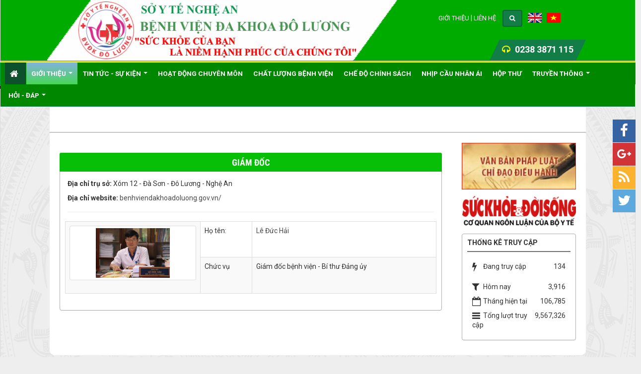

--- FILE ---
content_type: text/html; charset=UTF-8
request_url: https://benhviendakhoadoluong.gov.vn/index.php/co-cau-to-chuc/vieworg/Giam-doc-27/
body_size: 7549
content:
<!DOCTYPE html>
	<html lang="vi" xmlns="http://www.w3.org/1999/xhtml" prefix="og: http://ogp.me/ns#">
	<head>
<title>Bệnh viện đa khoa Đô Lương</title>
<meta name="description" content="Quản lý nhân sự và Cơ cấu tổ chức - Vieworg - Quản lý nhân sự và Cơ cấu tổ chức - https&#x3A;&#x002F;&#x002F;benhviendakhoadoluong.gov.vn&#x002F;index.php&#x002F;co-cau-to-chuc&#x002F;vieworg&#x002F;Giam-doc-27&#x002F;">
<meta name="author" content="Bệnh viện đa khoa Đô Lương">
<meta name="copyright" content="Bệnh viện đa khoa Đô Lương [admin@nukeviet.vn]">
<meta name="robots" content="index, archive, follow, noodp">
<meta name="googlebot" content="index,archive,follow,noodp">
<meta name="msnbot" content="all,index,follow">
<meta name="generator" content="NukeViet v4.0">
<meta http-equiv="Content-Type" content="text/html; charset=utf-8">
<meta property="og:title" content="Quản lý nhân sự và Cơ cấu tổ chức">
<meta property="og:type" content="website">
<meta property="og:description" content="Quản lý nhân sự và Cơ cấu tổ chức - Vieworg - Quản lý nhân sự và Cơ cấu tổ chức - https&#x3A;&#x002F;&#x002F;benhviendakhoadoluong.gov.vn&#x002F;index.php&#x002F;co-cau-to-chuc&#x002F;vieworg&#x002F;Giam-doc-27&#x002F;">
<meta property="og:site_name" content="Bệnh viện đa khoa Đô Lương">
<meta property="og:url" content="https://benhviendakhoadoluong.gov.vn/index.php/co-cau-to-chuc/vieworg/Giam-doc-27/">
<link rel="shortcut icon" href="/uploads/a1-cutout.png">
<link rel="canonical" href="https://benhviendakhoadoluong.gov.vn/index.php/co-cau-to-chuc/vieworg/Giam-doc-27/">
<link rel="preload" as="script" href="/assets/js/jquery/jquery.min.js?t=91">
<link rel="preload" as="script" href="/assets/js/language/vi.js?t=91">
<link rel="preload" as="script" href="/assets/js/global.js?t=91">
<link rel="preload" as="script" href="/themes/default/js/organs.js?t=91">
<link rel="preload" as="script" href="/assets/js/jquery/jquery.cookie.js?t=91">
<link rel="preload" as="script" href="/themes/egov/js/main.js?t=91">
<link rel="preload" as="script" href="/themes/egov/js/custom.js?t=91">
<link rel="preload" as="script" href="http://translate.google.com/translate_a/element.js?cb=googleTranslateElementInit">
<link rel="preload" as="script" href="/themes/egov/js/trans-google-cookie.js?t=91">
<link rel="preload" as="script" href="/themes/default/js/jquery.matchHeight-min.js?t=91">
<link rel="preload" as="script" href="/themes/egov/js/bootstrap.min.js?t=91">
<link rel="StyleSheet" href="/assets/css/font-awesome.min.css?t=91">
<link rel="StyleSheet" href="/themes/egov/css/bootstrap.non-responsive.css?t=91">
<link rel="StyleSheet" href="/themes/egov/css/style.css?t=91">
<link rel="StyleSheet" href="/themes/egov/css/style.non-responsive.css?t=91">
<link rel="StyleSheet" href="/themes/egov/css/custom.css?t=91">
<link rel="StyleSheet" href="/themes/egov/css/style-green.css?t=91">
<link rel="StyleSheet" href="/assets/css/egov.vi.0.css?t=91">
<link rel="StyleSheet" href="/themes/default/css/organs.css?t=91">
<link rel="StyleSheet" href="/themes/egov/css/responsive.css?t=77">
<style>
    .goog-te-banner-frame.skiptranslate {
        display: none !important;
    }
    body { 
        top: 0px !important; 
    }

</style>
	</head>
	<body>

    <noscript>
		<div class="alert alert-danger">Trình duyệt của bạn đã tắt chức năng hỗ trợ JavaScript.<br />Website chỉ làm việc khi bạn bật nó trở lại.<br />Để tham khảo cách bật JavaScript, hãy click chuột <a href="http://wiki.nukeviet.vn/support:browser:enable_javascript">vào đây</a>!</div>
	</noscript>
    <div class="body-bg">
	<div class="sitemenu-bg">
        <div class="sitemenu-ct">
            <div class="sitemenu-ctl">&nbsp;</div>
            <div class="sitemenu-ctr">&nbsp;</div>
        </div>
    </div>
	<div class="wraper bg-shadow-body">
		<header>
			<div id="module4" class="ModuleWrapper"><div class="tab-banner-header"><div id="column1-4" class="column1 container">
  <div class="foverlay"></div>  <div class="columns-widget row">  <div class="withlogo"><div id="module5" class="ModuleWrapper"><div class="top-header">
<div class="row">
<div class="col-lg-6 col-sm-6 col-xs-12 logo" style=" width: 65%;">
<a href="/"><img src="/uploads/logonghean-b2.png" class="img-responsive"></a>
</div>
<div class="col-lg-6 col-sm-6 col-xs-12 acs" style=" width: 30%;">
<div class="linktop text-right">
<span class="minilink hidden-sm hidden-xs">
 <a href="/about/">Giới thiệu</a>
 | <a href="/contact/">Liên hệ</a>
</span>
<div class="btn-group dropdown language">
<!-- Use CSS to replace link text with flag icons -->
<div class="translation-icons lang left">
    <a href="#" id="langeng" class="eng" data-placement="1" style=" display: inline;"><img src="/uploads/lang-en.png"></a>
    <a href="#" id="langvie" class="vie" data-placement="0" style=" display: inline;"><img src="/uploads/lang-vi.png"></a>
</div>

<!-- Code provided by Google -->
<div id="google_translate_element" style=" display: none;"></div>
</div>
<div class="btn-group dropdown search">
<button type="button" class="btn btn-default dropdown-toggle" data-toggle="dropdown" aria-haspopup="true" aria-expanded="false">
<i class="fa fa-search"></i>
</button>
<ul class="dropdown-menu dropdown-menu-right" style="width: 300px;padding: 10px;">
<li>
<form id="form5" method="POST">
<div class="input-group">
<input type="text" fixedname="keyword5" class="form-control" placeholder="Nhập từ khóa tìm kiếm...">
<span class="input-group-btn" id="basic-addon2">
<button type="submit" class="btn btn-danger btn_search"><i class="fa fa-search"></i></button>
</span>
</div>
<input type="hidden" name="securityToken" value="006ac51d552512b2fee5921bec85277e8a68793cac148d9fe6bd8b767c053825"><input type="hidden" name="submitFormId" value="5"><input type="hidden" name="moduleId" value="5"></form>
</li>
</ul>
</div>
</div>
</div>
</div>
<div class="hotline text-right">
<div>
<div>
<i class="fa fa-headphones"></i> <span>0238 3871 115</span>
</div>
</div>
</div>
</div>
</div></div>  </div></div></div>
</div>
		</header>
		<nav class="second-nav" id="menusite">
			<div class="bg clearfix">
				<div class="menuctwrap">
                    <div class="navbar navbar-default navbar-static-top" role="navigation">
	<div class="navbar-header">
		<button type="button" class="navbar-toggle" data-toggle="collapse" data-target="#menu-site-default">
			<span class="sr-only">&nbsp;</span>
			<span class="icon-bar">&nbsp;</span>
			<span class="icon-bar">&nbsp;</span>
			<span class="icon-bar">&nbsp;</span>
		</button>
	</div>
	<div class="collapse navbar-collapse" id="menu-site-default">
        <ul class="nav navbar-nav ellipsissub">
			<li>
				<a class="home" title="Trang nhất" href="/index.php/"><em class="fa fa-lg fa-home">&nbsp;</em><span class="visible-xs-inline-block"> Trang nhất</span></a>
			</li>
			            <li  class="dropdown active" rol="presentation">
                <a class="dropdown-toggle"  href="/about/" role="button" aria-expanded="false" title="Giới thiệu" >Giới thiệu <strong class="caret">&nbsp;</strong></a>
                                <ul class="dropdown-menu">
	    <li  style="min-width: auto;width: 200px;">
        <a href="/index.php/about/So-do-to-chuc.html" title="Sơ đồ tổ chức" >Sơ đồ tổ chức</a>
    </li>
    <li class="dropdown-submenu" style="min-width: auto;width: 200px;">
        <a href="/index.php/co-cau-to-chuc/vieworg/Ban-lanh-dao-26/" title="Ban lãnh đạo bệnh viện" >Ban lãnh đạo bệnh viện</a>
                <ul class="dropdown-menu">
	    <li  style="min-width: auto;width: 200px;">
        <a href="/index.php/co-cau-to-chuc/vieworg/Giam-doc-27/" title="Giám đốc" >Giám đốc</a>
    </li>
    <li  style="min-width: auto;width: 200px;">
        <a href="/index.php/co-cau-to-chuc/vieworg/Pho-Giam-doc-28/" title="Phó Giám đốc" >Phó Giám đốc</a>
    </li>
    <li  style="min-width: auto;width: 200px;">
        <a href="/index.php/co-cau-to-chuc/vieworg/Ban-chap-hanh-Dang-bo-61/" title="Ban chấp hành Đảng bộ" >Ban chấp hành Đảng bộ</a>
    </li>
</ul>
    </li>
    <li class="dropdown-submenu" style="min-width: auto;width: 200px;">
        <a href="/index.php/co-cau-to-chuc/vieworg/Cac-phong-ban-36/" title="Các phòng ban chức năng" >Các phòng ban chức năng</a>
                <ul class="dropdown-menu">
	    <li  style="min-width: auto;width: 200px;">
        <a href="/index.php/co-cau-to-chuc/vieworg/Phong-Ke-hoach-Tong-hop-42/" title="Phòng Kế hoạch - Tổng hợp" >Phòng Kế hoạch - Tổng hợp</a>
    </li>
    <li  style="min-width: auto;width: 200px;">
        <a href="/index.php/co-cau-to-chuc/vieworg/Phong-To-chuc-can-bo-43/" title="Phòng Tổ chức cán bộ" >Phòng Tổ chức cán bộ</a>
    </li>
    <li  style="min-width: auto;width: 200px;">
        <a href="/index.php/co-cau-to-chuc/vieworg/Phong-Tai-chinh-Ke-toan-44/" title="Phòng Tài chính - Kế toán" >Phòng Tài chính - Kế toán</a>
    </li>
    <li  style="min-width: auto;width: 200px;">
        <a href="/index.php/co-cau-to-chuc/vieworg/Phong-Dieu-duong-45/" title="Phòng Điều dưỡng" >Phòng Điều dưỡng</a>
    </li>
    <li  style="min-width: auto;width: 200px;">
        <a href="/index.php/co-cau-to-chuc/vieworg/Phong-Hanh-chinh-quan-tri-46/" title="Phòng Hành chính quản trị" >Phòng Hành chính quản trị</a>
    </li>
</ul>
    </li>
    <li class="dropdown-submenu" style="min-width: auto;width: 200px;">
        <a href="/index.php/co-cau-to-chuc/vieworg/Cac-khoa-lam-sang-37/" title="Các khoa lâm sàng" >Các khoa lâm sàng</a>
                <ul class="dropdown-menu">
	    <li  style="min-width: auto;width: 200px;">
        <a href="/index.php/co-cau-to-chuc/vieworg/Khoa-noi-tong-hop-47/" title="Khoa nội tổng hợp" >Khoa nội tổng hợp</a>
    </li>
    <li  style="min-width: auto;width: 200px;">
        <a href="/index.php/co-cau-to-chuc/vieworg/Khoa-ngoai-tong-hop-48/" title="Khoa ngoại tổng hợp" >Khoa ngoại tổng hợp</a>
    </li>
    <li  style="min-width: auto;width: 200px;">
        <a href="/index.php/co-cau-to-chuc/vieworg/Khoa-hoi-suc-tich-cuc-49/" title="Khoa hồi sức tích cực" >Khoa hồi sức tích cực</a>
    </li>
    <li  style="min-width: auto;width: 200px;">
        <a href="/index.php/co-cau-to-chuc/vieworg/Khoa-gay-me-hoi-suc-50/" title="Khoa gây mê hồi sức" >Khoa gây mê hồi sức</a>
    </li>
    <li  style="min-width: auto;width: 200px;">
        <a href="/index.php/co-cau-to-chuc/vieworg/Khoa-san-51/" title="Khoa sản" >Khoa sản</a>
    </li>
    <li  style="min-width: auto;width: 200px;">
        <a href="/index.php/co-cau-to-chuc/vieworg/Khoa-ba-chuyen-khoa-52/" title="Khoa ba chuyên khoa" >Khoa ba chuyên khoa</a>
    </li>
    <li  style="min-width: auto;width: 200px;">
        <a href="/index.php/co-cau-to-chuc/vieworg/Khoa-kham-benh-53/" title="Khoa khám bệnh" >Khoa khám bệnh</a>
    </li>
    <li  style="min-width: auto;width: 200px;">
        <a href="/index.php/co-cau-to-chuc/vieworg/Khoa-y-hoc-co-truyen-54/" title="Khoa y học cổ truyền" >Khoa y học cổ truyền</a>
    </li>
</ul>
    </li>
    <li class="dropdown-submenu" style="min-width: auto;width: 200px;">
        <a href="/index.php/co-cau-to-chuc/vieworg/Cac-khoa-can-lam-sang-38/" title="Các khoa cận lâm sàng" >Các khoa cận lâm sàng</a>
                <ul class="dropdown-menu">
	    <li  style="min-width: auto;width: 200px;">
        <a href="/index.php/co-cau-to-chuc/vieworg/Khoa-xet-nghiem-55/" title="Khoa xét nghiệm" >Khoa xét nghiệm</a>
    </li>
    <li  style="min-width: auto;width: 200px;">
        <a href="/index.php/co-cau-to-chuc/vieworg/Khoa-chan-doan-hinh-anh-60/" title="Khoa chẩn đoán hình ảnh" >Khoa chẩn đoán hình ảnh</a>
    </li>
    <li  style="min-width: auto;width: 200px;">
        <a href="/index.php/co-cau-to-chuc/vieworg/Khoa-duoc-58/" title="Khoa dược" >Khoa dược</a>
    </li>
    <li  style="min-width: auto;width: 200px;">
        <a href="/index.php/co-cau-to-chuc/vieworg/Khoa-kiem-soat-nhiem-khuan-59/" title="Khoa kiểm soát nhiễm khuẩn" >Khoa kiểm soát nhiễm khuẩn</a>
    </li>
</ul>
    </li>
    <li class="dropdown-submenu" style="min-width: auto;width: 200px;">
        <a href="/index.php/co-cau-to-chuc/vieworg/Cac-co-quan-doan-the-39/" title="Các cơ quan đoàn thể" >Các cơ quan đoàn thể</a>
                <ul class="dropdown-menu">
	    <li  style="min-width: auto;width: 200px;">
        <a href="/index.php/co-cau-to-chuc/vieworg/Cong-doan-33/" title="Công đoàn" >Công đoàn</a>
    </li>
    <li  style="min-width: auto;width: 200px;">
        <a href="/index.php/co-cau-to-chuc/vieworg/Doan-thanh-nien-35/" title="Đoàn thanh niên" >Đoàn thanh niên</a>
    </li>
    <li  style="min-width: auto;width: 200px;">
        <a href="/index.php/co-cau-to-chuc/vieworg/Hoi-phu-nu-40/" title="Hội phụ nữ" >Hội phụ nữ</a>
    </li>
    <li  style="min-width: auto;width: 200px;">
        <a href="/index.php/co-cau-to-chuc/vieworg/Hoi-cuu-chien-binh-41/" title="Hội cựu chiến binh" >Hội cựu chiến binh</a>
    </li>
</ul>
    </li>
    <li  style="min-width: auto;width: 200px;">
        <a href="/index.php/about/Lich-su-hinh-thanh.html" title="Lịch sử hình thành" >Lịch sử hình thành</a>
    </li>
    <li  style="min-width: auto;width: 200px;">
        <a href="/index.php/about/Chuc-nang-nhiem-vu-cua-Chi-cuc.html" title="Chức năng nhiệm vụ của Bệnh viện" >Chức năng nhiệm vụ của Bệnh viện</a>
    </li>
</ul>
			</li>
            <li  class="dropdown" rol="presentation">
                <a class="dropdown-toggle"  href="#" role="button" aria-expanded="false" title="Tin Tức - Sự kiện" >Tin Tức - Sự kiện <strong class="caret">&nbsp;</strong></a>
                                <ul class="dropdown-menu">
	    <li  style="min-width: auto;width: 200px;">
        <a href="/index.php/tin-hoat-dong-cua-benh-vien/" title="Tin hoạt động của Bệnh viện" >Tin hoạt động của Bệnh viện</a>
    </li>
    <li  style="min-width: auto;width: 200px;">
        <a href="/index.php/tin-hoat-dong-ve-y-te/" title="Tin hoạt động về ngành Y tế" >Tin hoạt động về ngành Y tế</a>
    </li>
    <li  style="min-width: auto;width: 200px;">
        <a href="/index.php/tin-tuc-chuyen-mon/" title="Tin tức chuyên môn" >Tin tức chuyên môn</a>
    </li>
    <li  style="min-width: auto;width: 200px;">
        <a href="/index.php/tin-nhan-dao/" title="Tin nhân đạo" >Tin nhân đạo</a>
    </li>
</ul>
			</li>
            <li  rol="presentation">
                <a class="dropdown-toggle"  href="/index.php/tin-tuc-chuyen-mon/" role="button" aria-expanded="false" title="Hoạt động chuyên môn" >Hoạt động chuyên môn</a>
			</li>
            <li  rol="presentation">
                <a class="dropdown-toggle"  href="/index.php/chat-luong/" role="button" aria-expanded="false" title="Chất lượng bệnh viện" >Chất lượng bệnh viện</a>
			</li>
            <li  rol="presentation">
                <a class="dropdown-toggle"  href="/index.php/che-do/" role="button" aria-expanded="false" title="Chế độ chính sách" >Chế độ chính sách</a>
			</li>
            <li  rol="presentation">
                <a class="dropdown-toggle"  href="/index.php/nhip-cau/" role="button" aria-expanded="false" title="Nhịp cầu nhân ái" >Nhịp cầu nhân ái</a>
			</li>
            <li  rol="presentation">
                <a class="dropdown-toggle"  href="/index.php/thu/" role="button" aria-expanded="false" title="Hộp thư" >Hộp thư</a>
			</li>
            <li  class="dropdown" rol="presentation">
                <a class="dropdown-toggle"  href="#" role="button" aria-expanded="false" title="Truyền thông" >Truyền thông <strong class="caret">&nbsp;</strong></a>
                                <ul class="dropdown-menu">
	    <li  style="min-width: auto;width: 200px;">
        <a href="/index.php/photos/" title="Hình ảnh" >Hình ảnh</a>
    </li>
    <li  style="min-width: auto;width: 200px;">
        <a href="/index.php/videoclips/" title="Video" >Video</a>
    </li>
</ul>
			</li>
            <li  class="dropdown" rol="presentation">
                <a class="dropdown-toggle"  href="#" role="button" aria-expanded="false" title="Hỏi - đáp" >Hỏi - đáp <strong class="caret">&nbsp;</strong></a>
                                <ul class="dropdown-menu">
	    <li  style="min-width: auto;width: 200px;">
        <a href="/index.php/contact/" title="Góp ý" >Góp ý</a>
    </li>
    <li  style="min-width: auto;width: 200px;">
        <a href="/index.php/faq/" title="Giải đáp thắc mắc" >Giải đáp thắc mắc</a>
    </li>
</ul>
			</li>
        </ul>
        <div class="pull-right reponsive-pull">
            <a data-toggle="mycollapse" href="#toggleearch" id="toggleearchbtn"><i class="fa fa-search"></i></a>
        </div>
        <div class="collapse" id="toggleearch">
            <form method="get" action="/index.php/seek/" id="siteformsearch" data-minlen="3" data-maxlen="60">
                <input type="text" class="form-control" name="q"/>
                <button type="submit" class="btn btn-primary"><i class="fa fa-search"></i></button>
            </form>
        </div>
        <div class="conner-left">&nbsp;</div>
        <div class="conner-right">&nbsp;</div>
    </div>
</div>
                </div>
			</div>
		</nav>
		<section>
			<div class="container dissmisshome" id="body">
                                <nav class="third-nav">
    				<div class="row">
                        <div class="bg">
                        <div class="clearfix">
                            <div class="col-xs-24 col-sm-24 col-md-24">
                                <div class="breadcrumbs-wrap">
                                	<div class="display">
                                		<a class="show-subs-breadcrumbs hidden" href="#" onclick="showSubBreadcrumbs(this, event);"><em class="fa fa-lg fa-angle-right"></em></a>
		                                <div class="breadcrumbs-bg">
                                            <ul class="breadcrumbs list-none"></ul>
                                        </div>
									</div>
									<ul class="subs-breadcrumbs"></ul>
	                                <ul class="temp-breadcrumbs hidden">
	                                    <li itemscope itemtype="http://data-vocabulary.org/Breadcrumb"><a href="/index.php/" itemprop="url" title="Trang nhất"><span itemprop="title">Trang nhất</span></a></li>
	                                    <li itemscope itemtype="http://data-vocabulary.org/Breadcrumb"><a href="/index.php/co-cau-to-chuc/" itemprop="url" title="Quản lý nhân sự và Cơ cấu tổ chức"><span class="txt" itemprop="title">Quản lý nhân sự và Cơ cấu tổ chức</span></a></li><li itemscope itemtype="http://data-vocabulary.org/Breadcrumb"><a href="/index.php/co-cau-to-chuc/vieworg/Ban-lanh-dao-26/" itemprop="url" title="Ban lãnh đạo"><span class="txt" itemprop="title">Ban lãnh đạo</span></a></li>
	                                </ul>
								</div>
                            </div>
                        </div>
                        </div>
                    </div>
                </nav>
<div class="row shadow-bg bg-body-new">
	<div class="col-sm-16 col-md-18 fix-more-padding">
        <div class="border-bottom-news"></div>
		<div class="border-bottom-news">
<div class="panel panel-primary">
    <div class="panel-heading">
        Giám đốc
    </div>
    <div class="panel-body">
        <ul style="padding: 0">
                        <li>
                <strong>Địa chỉ trụ sở:</strong> Xóm 12 - Đà Sơn - Đô Lương - Nghệ An
            </li>
                        <li>
                <strong>Địa chỉ website:</strong> <a href="http: //benhviendakhoadoluong.gov.vn/">benhviendakhoadoluong.gov.vn/</a>&nbsp;&nbsp;
            </li>
        </ul>
        <p class="text-center">
        </p>

                <hr />
        <div class="row">
                        <table class="table table-striped table-bordered table-hover">
                <tbody>
                    <tr>
                        <td rowspan="3" class="text-center">
                            <div class="thumbnail">
                                <div style="height: 100px">
                                    <a href="/index.php/co-cau-to-chuc/person/Giam-doc-27/Le-Duc-Hai-21/" title="Lê Đức Hải"><img class="imgthumbnail" src="/assets/co-cau-to-chuc/img_0417.jpg" style="max-height: 100px" alt="Lê Đức Hải"></a>
                                </div>
                            </div>
                        </td>
                    </tr>
                    <tr>
                        <td>Họ tên:</td>
                        <td><a href="/index.php/co-cau-to-chuc/person/Giam-doc-27/Le-Duc-Hai-21/">Lê Đức Hải</a></td>
                    </tr>
                    <tr>
                        <td>Chức vụ</td>
                        <td>Giám đốc bệnh viện - Bí thư Đảng ủy</td>
                    </tr>
                </tbody>
            </table>
        </div>
    </div>
</div>
		</div>
	</div>
	<div class="col-sm-8 col-md-6 fix-more-padding">
		<div class="nv-block-banners">
        <a rel="nofollow" href="/index.php/banners/click/?id=6&amp;s=17f3767b82f9374539e1ca2681ce8cdb" onclick="this.target='_blank'" title="Văn bản chỉ đạo điều hành"> <img alt="Văn bản chỉ đạo điều hành" src="/uploads/banners/qc1.jpg" width="230" height="94" /> </a>
</div><div class="nv-block-banners">
        <a rel="nofollow" href="/index.php/banners/click/?id=8&amp;s=94a608d50764d2b49f20c2782dd1c67d" onclick="this.target='_blank'" title="Thủ tục hành chính"> <img alt="Thủ tục hành chính" src="/uploads/banners/banner1461231099.png" width="230" height="65" /> </a>
</div>
<div class="panel panel-border-title" style="margin-top: 14px;">
	<div class="panel-heading">
		<div>Thống kê truy cập</div>
	</div>
	<div class="panel-body">
		<ul class="counter list-none display-table">
	<li><span><em class="fa fa-bolt fa-lg fa-horizon"></em>Đang truy cập</span><span>134</span></li>
    <li><span><em class="fa fa-filter fa-lg fa-horizon margin-top-lg"></em>Hôm nay</span><span class="margin-top-lg">3,916</span></li>
	<li><span><em class="fa fa-calendar-o fa-lg fa-horizon"></em>Tháng hiện tại</span><span>106,785</span></li>
	<li><span><em class="fa fa-bars fa-lg fa-horizon"></em>Tổng lượt truy cập</span><span>9,567,326</span></li>
</ul>

	</div>
</div>

	</div>
</div>
<div class="row shadow-bg bg-body-new">
</div>
<div class="row shadow-bg-2 bg-body-new fix-more-padding">
	<div class="row menunavgreen">
		<div  class="col-sm-12 col-md-5">
        <div class="clearfix">
    		<img src="/uploads/menu/lay-y-kien.png" />
    		<a title="Thủ tục hành chính" href="/index.php/thu-tuc-hc/" >Thủ tục hành chính<span>Thủ tục hành chính</span></a>
        </div>
	</div>
	<div  class="col-sm-12 col-md-7 imgonright">
        <div class="clearfix">
    		<img src="/uploads/menu/y-kien-du-thao.png" />
    		<a title="Tra cứu thông tin bệnh viện" href="/index.php/seek/" >Tra cứu thông tin bệnh viện<span>Tra cứu thông tin bệnh viện</span></a>
        </div>
	</div>
	<div  class="col-sm-12 col-md-5 hasnote">
        <div class="clearfix">
    		<img src="/uploads/menu/duong-day-nong.png" />
    		<a title="0238 3871 115" href="/index.php/contact/" >Đường dây nóng<span>0238 3871 115</span></a>
        </div>
	</div>
	<div  class="col-sm-12 col-md-7 imgonright hasnote">
        <div class="clearfix">
    		<img src="/uploads/menu/chi-dan-thu-tuc.png" />
    		<a title="Hỗ trợ trực tuyến qua điện thoại" href="/index.php/faq/" >Chỉ dẫn và giải đáp thắc mắc<span>Hỗ trợ trực tuyến qua điện thoại</span></a>
        </div>
	</div>
</div>

</div>
                </div>
            </section>
        </div>
        <footer id="footer">
            <div class="wraper">
                <div class="row">
                    <div class="col-xs-24 col-sm-24 col-md-24">
                        <div class="wraper">
                        <div class="style_nav">
	<ul id="sample-menu-4" class="sf-menu sf-navbar sf-js-enabled sf-shadow">
				<li  class="col-md-6 col-sm-6 col-xs-24 fix-superfish-menu">
			<a title="Giới thiệu bệnh viện" class="sf-with-ul fix-title-superfish-menu" href="#"><strong>Giới thiệu bệnh viện</strong></a>
						<ul class="fix-sub-superfish-menu">
				<li>
	<a title="Giới thiệu" href="/index.php/about/Gioi-thieu.html" class="sf-with-ul"><strong>Giới thiệu</strong></a>
</li>
<li>
	<a title="Chức năng nhiệm vụ của Bệnh viện" href="/index.php/about/Chuc-nang-nhiem-vu-cua-Chi-cuc.html" class="sf-with-ul"><strong>Chức năng nhiệm vụ của Bệnh viện</strong></a>
</li>
<li>
	<a title="Cơ cấu tổ chức" href="/index.php/about/Co-cau-to-chuc.html" class="sf-with-ul"><strong>Cơ cấu tổ chức</strong></a>
</li>
<li>
	<a title="Danh sách cán bộ" href="/index.php/about/Danh-sach-can-bo.html" class="sf-with-ul"><strong>Danh sách cán bộ</strong></a>
</li>
<li>
	<a title="Lãnh đạo và các khoa,phòng" href="/index.php/about/Chuc-nang-nhiem-vu-cua-lanh-dao-va-cac-phong-chuyen-mon.html" class="sf-with-ul"><strong>Lãnh đạo và các khoa,phòng</strong></a>
</li>

			</ul>
		</li>
		<li  class="col-md-6 col-sm-6 col-xs-24 fix-superfish-menu">
			<a title="Nội dung website" class="sf-with-ul fix-title-superfish-menu" href="#"><strong>Nội dung website</strong></a>
						<ul class="fix-sub-superfish-menu">
				<li>
	<a title="Tin hoạt động của Bệnh viện" href="/index.php/tin-hoat-dong-cua-benh-vien/" class="sf-with-ul"><strong>Tin hoạt động của Bệnh viện</strong></a>
</li>
<li>
	<a title="Chế độ chính sách" href="/index.php/che-do/" class="sf-with-ul"><strong>Chế độ chính sách</strong></a>
</li>
<li>
	<a title="Nhịp cầu nhân ái" href="/index.php/nhip-cau/" class="sf-with-ul"><strong>Nhịp cầu nhân ái</strong></a>
</li>
<li>
	<a title="Chất lượng bệnh viện" href="/index.php/chat-luong/" class="sf-with-ul"><strong>Chất lượng bệnh viện</strong></a>
</li>
<li>
	<a title="Thủ tục hành chính" href="/index.php/thu-tuc-hc/" class="sf-with-ul"><strong>Thủ tục hành chính</strong></a>
</li>

			</ul>
		</li>
		<li  class="col-md-6 col-sm-6 col-xs-24 fix-superfish-menu">
			<a title="Văn bản pháp luật" class="sf-with-ul fix-title-superfish-menu" href="#"><strong>Văn bản pháp luật</strong></a>
						<ul class="fix-sub-superfish-menu">
				<li>
	<a title="Văn bản quy định" href="/index.php/laws/Van-ban-quy-dinh/" class="sf-with-ul" onclick="this.target='_blank'"><strong>Văn bản quy định</strong></a>
</li>
<li>
	<a title="Văn bản chuyên ngành" href="/index.php/laws/Van-ban-chuyen-nganh/" class="sf-with-ul" onclick="this.target='_blank'"><strong>Văn bản chuyên ngành</strong></a>
</li>
<li>
	<a title="Chỉ đạo điều hành" href="/index.php/laws/Chi-dao-dieu-hanh/" class="sf-with-ul" onclick="this.target='_blank'"><strong>Chỉ đạo điều hành</strong></a>
</li>
<li>
	<a title="Hỏi đáp" href="/index.php/faq/" class="sf-with-ul" onclick="this.target='_blank'"><strong>Hỏi đáp</strong></a>
</li>
<li>
	<a title="Liên hệ" href="/index.php/contact/" class="sf-with-ul"><strong>Liên hệ</strong></a>
</li>

			</ul>
		</li>
		<li  class="col-md-6 col-sm-6 col-xs-24 fix-superfish-menu">
			<a title="Liên kết Website" class="sf-with-ul fix-title-superfish-menu" href="#"><strong>Liên kết Website</strong></a>
						<ul class="fix-sub-superfish-menu">
				<li>
	<a title="Bộ Y Tế" href="http://moh.gov.vn" class="sf-with-ul" onclick="this.target='_blank'"><strong>Bộ Y Tế</strong></a>
</li>
<li>
	<a title="Sở Y Tế Nghệ An" href="http://www.yte.nghean.gov.vn/" class="sf-with-ul" onclick="this.target='_blank'"><strong>Sở Y Tế Nghệ An</strong></a>
</li>
<li>
	<a title="Cổng thông tin điện tử tỉnh Nghệ An" href="http://nghean.gov.vn/wps/portal/mainportal/trangchu" class="sf-with-ul" onclick="this.target='_blank'"><strong>Cổng thông tin điện tử tỉnh Nghệ An</strong></a>
</li>
<li>
	<a title="Báo sức khỏe và đời sống" href="https://suckhoedoisong.vn" class="sf-with-ul" onclick="this.target='_blank'"><strong>Báo sức khỏe và đời sống</strong></a>
</li>
<li>
	<a title="Báo Nghệ An" href="https://baonghean.vn" class="sf-with-ul"><strong>Báo Nghệ An</strong></a>
</li>

			</ul>
		</li>
	</ul>
</div>
<div class="clear"></div>

                        </div>
                    </div>
                </div>
                <div class="container">
                    <div class="row">
                        <div class="col-xs-24 col-sm-24 col-md-24 color-text-footer margin-footer-site">
                            	    <div class="text-center">
        <span style="font-size: 20px; text-transform: uppercase;">
            <strong>BỆNH VIỆN ĐA KHOA ĐÔ LƯƠNG</strong>
        </span>
                    <p>Địa chỉ: Xóm 12 xã Đà Sơn huyện Đô Lương, Nghệ An</p>
                    <p>Điện thoại: 0238 3871 115</p>
                    <p>Email: <a href="/index.php/contact/ban-bien-tap/">leduchai70@gmail.com</a></p>
    </div>
                                <div class="col-md-24 text-center">
                                    <div style="text-align: center;"><br  />© 2024&nbsp;- Bản quyền&nbsp;thuộc về Bệnh viện đa khoa Đô Lương.</div>

                                </div>
                                <div class="col-md-24">
                                    <p class="text-center">Designed by <a href="#">VanLinh Inc</a>.</p>
                                </div>
                        </div>
                    </div>
                </div>
            </div>
        </footer>
        <nav class="footerNav2">
            <div class="wraper">
                <div class="container">
                                        <div class="theme-change">
                                                                    <a href="/index.php/co-cau-to-chuc/?nvvithemever=r&amp;nv_redirect=oeuh8iSiPIHps2AtSWGo0YfNzKRriajgGsXLO-ROd4qGlK-QCyKv3a83ZTfFVB9IHzcaMx8_0S8aRuV4YWxZTn5od0eFCtH8Q_elz7tsurnfWRCbRT4PD9Sc_qLnvQU-" rel="nofollow" title="Click để chuyển sang giao diện Tự động"><em class="fa fa-random fa-lg"></em></a>
                                                <span title="Chế độ giao diện đang hiển thị: Máy Tính"><em class="fa fa-desktop fa-lg"></em></span>
                    </div>
                    <div class="bttop">
                        <a class="pointer"><em class="fa fa-eject fa-lg"></em></a>
                    </div>
                </div>
            </div>
        </nav>
        </div>
    </div>
    <!-- SiteModal Required!!! -->
    <div id="sitemodal" class="modal fade" role="dialog">
        <div class="modal-dialog">
            <div class="modal-content">
                <div class="modal-body">
                    <em class="fa fa-spinner fa-spin">&nbsp;</em>
                </div>
                <button type="button" class="close" data-dismiss="modal"><span class="fa fa-times"></span></button>
            </div>
        </div>
    </div>
	<div class="fix_banner_left">
	</div>
	<div class="fix_banner_right">
	</div>
    <div class="site-btn-tool"><div class="sitebtntool haveitem5">
    <ul class="maintoolbtns">
    	    	<li><a href="https://www.facebook.com/B%E1%BB%87nh-vi%E1%BB%87n-%C4%91a-khoa-Huy%E1%BB%87n-%C4%90%C3%B4-L%C6%B0%C6%A1ng-1266177673518174/" target="_blank" class="facebook"><i class="fa fa-facebook"></i></a></li>
    	    	<li><a href="https://www.google.com" target="_blank" class="google"><i class="fa fa-google-plus"></i></a></li>
    	    	<li><a href="/index.php/feeds/" class="feeds"><i class="fa fa-rss"></i></a></li>
    	    	<li><a href="https://twitter.com" target="_blank" class="twitter"><i class="fa fa-twitter"></i></a></li>
    </ul>
</div>

</div>
        <div id="timeoutsess" class="chromeframe">
            Bạn đã không sử dụng Site, <a onclick="timeoutsesscancel();" href="#">Bấm vào đây để duy trì trạng thái đăng nhập</a>. Thời gian chờ: <span id="secField"> 60 </span> giây
        </div>
        <div id="openidResult" class="nv-alert" style="display:none"></div>
        <div id="openidBt" data-result="" data-redirect=""></div>
<div id="run_cronjobs" style="visibility:hidden;display:none;"><img alt="" src="/index.php?second=cronjobs&amp;p=b7y1Sj7t" width="1" height="1" /></div>
<script src="/assets/js/jquery/jquery.min.js?t=91"></script>
<script>var nv_base_siteurl="/",nv_lang_data="vi",nv_lang_interface="vi",nv_name_variable="nv",nv_fc_variable="op",nv_lang_variable="language",nv_module_name="co-cau-to-chuc",nv_func_name="vieworg",nv_is_user=0, nv_my_ofs=-5,nv_my_abbr="EST",nv_cookie_prefix="nv4",nv_check_pass_mstime=1738000,nv_area_admin=0,nv_safemode=0,theme_responsive=0,nv_is_recaptcha=0;</script>
<script src="/assets/js/language/vi.js?t=91"></script>
<script src="/assets/js/global.js?t=91"></script>
<script src="/themes/default/js/organs.js?t=91"></script>
<script src="/assets/js/jquery/jquery.cookie.js?t=91"></script>
<script src="/themes/egov/js/main.js?t=91"></script>
<script src="/themes/egov/js/custom.js?t=91"></script>
<script src="http://translate.google.com/translate_a/element.js?cb=googleTranslateElementInit" type="text/javascript"></script>
<script type="text/javascript" src="/themes/egov/js/trans-google-cookie.js?t=91"></script>
<script type="text/javascript" data-show="after">
$(function(){
    checkWidthMenu();
    $(window).resize(checkWidthMenu);
});
</script>
<script src="/themes/default/js/jquery.matchHeight-min.js?t=91" type="text/javascript"></script>
<script type="text/javascript">
$(function() {
	$('.thumbnail').matchHeight({ property: 'min-height' });
});
</script>
<script src="/themes/egov/js/bootstrap.min.js?t=91"></script>
</body>
</html>

--- FILE ---
content_type: text/html; charset=UTF-8
request_url: https://benhviendakhoadoluong.gov.vn/themes/default/js/jquery.matchHeight-min.js?t=91
body_size: 15194
content:
<!DOCTYPE html>
	<html lang="vi" xmlns="http://www.w3.org/1999/xhtml" prefix="og: http://ogp.me/ns#">
	<head>
<title>Bệnh viện đa khoa Đô Lương</title>
<meta name="description" content="Tin Tức - Tin Tức - https&#x3A;&#x002F;&#x002F;benhviendakhoadoluong.gov.vn&#x002F;">
<meta name="author" content="Bệnh viện đa khoa Đô Lương">
<meta name="copyright" content="Bệnh viện đa khoa Đô Lương [admin@nukeviet.vn]">
<meta name="robots" content="index, archive, follow, noodp">
<meta name="googlebot" content="index,archive,follow,noodp">
<meta name="msnbot" content="all,index,follow">
<meta name="generator" content="NukeViet v4.0">
<meta http-equiv="Content-Type" content="text/html; charset=utf-8">
<meta property="og:title" content="Bệnh viện đa khoa Đô Lương">
<meta property="og:type" content="website">
<meta property="og:description" content="Tin Tức - Tin Tức - https&#x3A;&#x002F;&#x002F;benhviendakhoadoluong.gov.vn&#x002F;">
<meta property="og:site_name" content="Bệnh viện đa khoa Đô Lương">
<meta property="og:url" content="https://benhviendakhoadoluong.gov.vn/index.php/">
<link rel="shortcut icon" href="/uploads/a1-cutout.png">
<link rel="canonical" href="https://benhviendakhoadoluong.gov.vn/index.php/">
<link rel="alternate" href="/index.php/rss/" title="Tin Tức" type="application/rss+xml">
<link rel="alternate" href="/index.php/rss/tin-hoat-dong-cua-benh-vien/" title="Tin Tức - Tin hoạt động của Bệnh viện" type="application/rss+xml">
<link rel="alternate" href="/index.php/rss/tin-hoat-dong-ve-y-te/" title="Tin Tức - Tin hoạt động về ngành Y tế" type="application/rss+xml">
<link rel="alternate" href="/index.php/rss/tin-tuc-chuyen-mon/" title="Tin Tức - Tin tức chuyên môn" type="application/rss+xml">
<link rel="alternate" href="/index.php/rss/tin-nhan-dao/" title="Tin Tức - Tin nhân đạo" type="application/rss+xml">
<link rel="preload" as="script" href="/assets/js/jquery/jquery.min.js?t=91">
<link rel="preload" as="script" href="/assets/js/language/vi.js?t=91">
<link rel="preload" as="script" href="/assets/js/global.js?t=91">
<link rel="preload" as="script" href="/themes/default/js/news.js?t=91">
<link rel="preload" as="script" href="/assets/js/jquery/jquery.cookie.js?t=91">
<link rel="preload" as="script" href="/themes/egov/js/main.js?t=91">
<link rel="preload" as="script" href="/themes/egov/js/custom.js?t=91">
<link rel="preload" as="script" href="/assets/js/jquery/jquery.imgpreload.min.js?t=91">
<link rel="preload" as="script" href="/themes/egov/js/contentslider.js?t=91">
<link rel="preload" as="script" href="/assets/js/jquery-ui/jquery-ui.min.js?t=91">
<link rel="preload" as="script" href="http://translate.google.com/translate_a/element.js?cb=googleTranslateElementInit">
<link rel="preload" as="script" href="/themes/egov/js/trans-google-cookie.js?t=91">
<link rel="preload" as="script" href="/themes/default/images/slider/wow/engine/wowslider.js?t=91">
<link rel="preload" as="script" href="/themes/default/images/slider/wow/engine/script.js?t=91">
<link rel="preload" as="script" href="/themes/egov/js/laws_jquery.marquee.js?t=91">
<link rel="preload" as="script" href="/themes/egov/js/jquery.jcarousel.min.js?t=91">
<link rel="preload" as="script" href="/themes/default/images/videoclips/flexslider/jquery.flexslider.js?t=91">
<link rel="preload" as="script" href="/themes/default/images/videoclips/jwplayer/jwplayer.js?t=91">
<link rel="preload" as="script" href="/themes/egov/js/bootstrap.min.js?t=91">
<link rel="preload" as="script" href="/themes/default/js/voting.js?t=91">
<link rel="StyleSheet" href="/assets/css/font-awesome.min.css?t=91">
<link rel="StyleSheet" href="/themes/egov/css/bootstrap.non-responsive.css?t=91">
<link rel="StyleSheet" href="/themes/egov/css/style.css?t=91">
<link rel="StyleSheet" href="/themes/egov/css/style.non-responsive.css?t=91">
<link rel="StyleSheet" href="/themes/egov/css/custom.css?t=91">
<link rel="StyleSheet" href="/themes/egov/css/style-green.css?t=91">
<link rel="StyleSheet" href="/assets/css/egov.vi.0.css?t=91">
<link rel="StyleSheet" href="/themes/egov/css/news.css?t=91">
<link rel="StyleSheet" href="/themes/egov/css/responsive.css?t=77">
<link rel="stylesheet" type="text/css" href="/themes/egov/css/laws.css?t=91" />
<link rel="stylesheet" href="/themes/default/images/slider/wow/engine/style.css?t=91" media="all"/>
<link type="text/css" rel="stylesheet" href="/themes/egov/css/jquery.ui.tabs.css?t=91" />
<link type="text/css" rel="stylesheet" href="/themes/egov/css/contentslider.css?t=91" />
<link rel="stylesheet" href="/themes/default/images/videoclips/flexslider/flexslider.css?t=91" type="text/css" media="screen" />
<style>
    .goog-te-banner-frame.skiptranslate {
        display: none !important;
    }
    body { 
        top: 0px !important; 
    }

</style>
</head>
	<body>

    <noscript>
		<div class="alert alert-danger">Trình duyệt của bạn đã tắt chức năng hỗ trợ JavaScript.<br />Website chỉ làm việc khi bạn bật nó trở lại.<br />Để tham khảo cách bật JavaScript, hãy click chuột <a href="http://wiki.nukeviet.vn/support:browser:enable_javascript">vào đây</a>!</div>
	</noscript>
    <div class="body-bg">
	<div class="sitemenu-bg">
        <div class="sitemenu-ct">
            <div class="sitemenu-ctl">&nbsp;</div>
            <div class="sitemenu-ctr">&nbsp;</div>
        </div>
    </div>
	<div class="wraper bg-shadow-body">
		<header>
			<div id="module4" class="ModuleWrapper"><div class="tab-banner-header"><div id="column1-4" class="column1 container">
  <div class="foverlay"></div>  <div class="columns-widget row">  <div class="withlogo"><div id="module5" class="ModuleWrapper"><div class="top-header">
<div class="row">
<div class="col-lg-6 col-sm-6 col-xs-12 logo" style=" width: 65%;">
<a href="/"><img src="/uploads/logonghean-b2.png" class="img-responsive"></a>
</div>
<div class="col-lg-6 col-sm-6 col-xs-12 acs" style=" width: 30%;">
<div class="linktop text-right">
<span class="minilink hidden-sm hidden-xs">
 <a href="/about/">Giới thiệu</a>
 | <a href="/contact/">Liên hệ</a>
</span>
<div class="btn-group dropdown language">
<!-- Use CSS to replace link text with flag icons -->
<div class="translation-icons lang left">
    <a href="#" id="langeng" class="eng" data-placement="1" style=" display: inline;"><img src="/uploads/lang-en.png"></a>
    <a href="#" id="langvie" class="vie" data-placement="0" style=" display: inline;"><img src="/uploads/lang-vi.png"></a>
</div>

<!-- Code provided by Google -->
<div id="google_translate_element" style=" display: none;"></div>
</div>
<div class="btn-group dropdown search">
<button type="button" class="btn btn-default dropdown-toggle" data-toggle="dropdown" aria-haspopup="true" aria-expanded="false">
<i class="fa fa-search"></i>
</button>
<ul class="dropdown-menu dropdown-menu-right" style="width: 300px;padding: 10px;">
<li>
<form id="form5" method="POST">
<div class="input-group">
<input type="text" fixedname="keyword5" class="form-control" placeholder="Nhập từ khóa tìm kiếm...">
<span class="input-group-btn" id="basic-addon2">
<button type="submit" class="btn btn-danger btn_search"><i class="fa fa-search"></i></button>
</span>
</div>
<input type="hidden" name="securityToken" value="006ac51d552512b2fee5921bec85277e8a68793cac148d9fe6bd8b767c053825"><input type="hidden" name="submitFormId" value="5"><input type="hidden" name="moduleId" value="5"></form>
</li>
</ul>
</div>
</div>
</div>
</div>
<div class="hotline text-right">
<div>
<div>
<i class="fa fa-headphones"></i> <span>0238 3871 115</span>
</div>
</div>
</div>
</div>
</div></div>  </div></div></div>
</div>
		</header>
		<nav class="second-nav" id="menusite">
			<div class="bg clearfix">
				<div class="menuctwrap">
                    <div class="navbar navbar-default navbar-static-top" role="navigation">
	<div class="navbar-header">
		<button type="button" class="navbar-toggle" data-toggle="collapse" data-target="#menu-site-default">
			<span class="sr-only">&nbsp;</span>
			<span class="icon-bar">&nbsp;</span>
			<span class="icon-bar">&nbsp;</span>
			<span class="icon-bar">&nbsp;</span>
		</button>
	</div>
	<div class="collapse navbar-collapse" id="menu-site-default">
        <ul class="nav navbar-nav ellipsissub">
			<li>
				<a class="home" title="Trang nhất" href="/index.php/"><em class="fa fa-lg fa-home">&nbsp;</em><span class="visible-xs-inline-block"> Trang nhất</span></a>
			</li>
			            <li  class="dropdown" rol="presentation">
                <a class="dropdown-toggle"  href="/about/" role="button" aria-expanded="false" title="Giới thiệu" >Giới thiệu <strong class="caret">&nbsp;</strong></a>
                                <ul class="dropdown-menu">
	    <li  style="min-width: auto;width: 200px;">
        <a href="/index.php/about/So-do-to-chuc.html" title="Sơ đồ tổ chức" >Sơ đồ tổ chức</a>
    </li>
    <li class="dropdown-submenu" style="min-width: auto;width: 200px;">
        <a href="/index.php/co-cau-to-chuc/vieworg/Ban-lanh-dao-26/" title="Ban lãnh đạo bệnh viện" >Ban lãnh đạo bệnh viện</a>
                <ul class="dropdown-menu">
	    <li  style="min-width: auto;width: 200px;">
        <a href="/index.php/co-cau-to-chuc/vieworg/Giam-doc-27/" title="Giám đốc" >Giám đốc</a>
    </li>
    <li  style="min-width: auto;width: 200px;">
        <a href="/index.php/co-cau-to-chuc/vieworg/Pho-Giam-doc-28/" title="Phó Giám đốc" >Phó Giám đốc</a>
    </li>
    <li  style="min-width: auto;width: 200px;">
        <a href="/index.php/co-cau-to-chuc/vieworg/Ban-chap-hanh-Dang-bo-61/" title="Ban chấp hành Đảng bộ" >Ban chấp hành Đảng bộ</a>
    </li>
</ul>
    </li>
    <li class="dropdown-submenu" style="min-width: auto;width: 200px;">
        <a href="/index.php/co-cau-to-chuc/vieworg/Cac-phong-ban-36/" title="Các phòng ban chức năng" >Các phòng ban chức năng</a>
                <ul class="dropdown-menu">
	    <li  style="min-width: auto;width: 200px;">
        <a href="/index.php/co-cau-to-chuc/vieworg/Phong-Ke-hoach-Tong-hop-42/" title="Phòng Kế hoạch - Tổng hợp" >Phòng Kế hoạch - Tổng hợp</a>
    </li>
    <li  style="min-width: auto;width: 200px;">
        <a href="/index.php/co-cau-to-chuc/vieworg/Phong-To-chuc-can-bo-43/" title="Phòng Tổ chức cán bộ" >Phòng Tổ chức cán bộ</a>
    </li>
    <li  style="min-width: auto;width: 200px;">
        <a href="/index.php/co-cau-to-chuc/vieworg/Phong-Tai-chinh-Ke-toan-44/" title="Phòng Tài chính - Kế toán" >Phòng Tài chính - Kế toán</a>
    </li>
    <li  style="min-width: auto;width: 200px;">
        <a href="/index.php/co-cau-to-chuc/vieworg/Phong-Dieu-duong-45/" title="Phòng Điều dưỡng" >Phòng Điều dưỡng</a>
    </li>
    <li  style="min-width: auto;width: 200px;">
        <a href="/index.php/co-cau-to-chuc/vieworg/Phong-Hanh-chinh-quan-tri-46/" title="Phòng Hành chính quản trị" >Phòng Hành chính quản trị</a>
    </li>
</ul>
    </li>
    <li class="dropdown-submenu" style="min-width: auto;width: 200px;">
        <a href="/index.php/co-cau-to-chuc/vieworg/Cac-khoa-lam-sang-37/" title="Các khoa lâm sàng" >Các khoa lâm sàng</a>
                <ul class="dropdown-menu">
	    <li  style="min-width: auto;width: 200px;">
        <a href="/index.php/co-cau-to-chuc/vieworg/Khoa-noi-tong-hop-47/" title="Khoa nội tổng hợp" >Khoa nội tổng hợp</a>
    </li>
    <li  style="min-width: auto;width: 200px;">
        <a href="/index.php/co-cau-to-chuc/vieworg/Khoa-ngoai-tong-hop-48/" title="Khoa ngoại tổng hợp" >Khoa ngoại tổng hợp</a>
    </li>
    <li  style="min-width: auto;width: 200px;">
        <a href="/index.php/co-cau-to-chuc/vieworg/Khoa-hoi-suc-tich-cuc-49/" title="Khoa hồi sức tích cực" >Khoa hồi sức tích cực</a>
    </li>
    <li  style="min-width: auto;width: 200px;">
        <a href="/index.php/co-cau-to-chuc/vieworg/Khoa-gay-me-hoi-suc-50/" title="Khoa gây mê hồi sức" >Khoa gây mê hồi sức</a>
    </li>
    <li  style="min-width: auto;width: 200px;">
        <a href="/index.php/co-cau-to-chuc/vieworg/Khoa-san-51/" title="Khoa sản" >Khoa sản</a>
    </li>
    <li  style="min-width: auto;width: 200px;">
        <a href="/index.php/co-cau-to-chuc/vieworg/Khoa-ba-chuyen-khoa-52/" title="Khoa ba chuyên khoa" >Khoa ba chuyên khoa</a>
    </li>
    <li  style="min-width: auto;width: 200px;">
        <a href="/index.php/co-cau-to-chuc/vieworg/Khoa-kham-benh-53/" title="Khoa khám bệnh" >Khoa khám bệnh</a>
    </li>
    <li  style="min-width: auto;width: 200px;">
        <a href="/index.php/co-cau-to-chuc/vieworg/Khoa-y-hoc-co-truyen-54/" title="Khoa y học cổ truyền" >Khoa y học cổ truyền</a>
    </li>
</ul>
    </li>
    <li class="dropdown-submenu" style="min-width: auto;width: 200px;">
        <a href="/index.php/co-cau-to-chuc/vieworg/Cac-khoa-can-lam-sang-38/" title="Các khoa cận lâm sàng" >Các khoa cận lâm sàng</a>
                <ul class="dropdown-menu">
	    <li  style="min-width: auto;width: 200px;">
        <a href="/index.php/co-cau-to-chuc/vieworg/Khoa-xet-nghiem-55/" title="Khoa xét nghiệm" >Khoa xét nghiệm</a>
    </li>
    <li  style="min-width: auto;width: 200px;">
        <a href="/index.php/co-cau-to-chuc/vieworg/Khoa-chan-doan-hinh-anh-60/" title="Khoa chẩn đoán hình ảnh" >Khoa chẩn đoán hình ảnh</a>
    </li>
    <li  style="min-width: auto;width: 200px;">
        <a href="/index.php/co-cau-to-chuc/vieworg/Khoa-duoc-58/" title="Khoa dược" >Khoa dược</a>
    </li>
    <li  style="min-width: auto;width: 200px;">
        <a href="/index.php/co-cau-to-chuc/vieworg/Khoa-kiem-soat-nhiem-khuan-59/" title="Khoa kiểm soát nhiễm khuẩn" >Khoa kiểm soát nhiễm khuẩn</a>
    </li>
</ul>
    </li>
    <li class="dropdown-submenu" style="min-width: auto;width: 200px;">
        <a href="/index.php/co-cau-to-chuc/vieworg/Cac-co-quan-doan-the-39/" title="Các cơ quan đoàn thể" >Các cơ quan đoàn thể</a>
                <ul class="dropdown-menu">
	    <li  style="min-width: auto;width: 200px;">
        <a href="/index.php/co-cau-to-chuc/vieworg/Cong-doan-33/" title="Công đoàn" >Công đoàn</a>
    </li>
    <li  style="min-width: auto;width: 200px;">
        <a href="/index.php/co-cau-to-chuc/vieworg/Doan-thanh-nien-35/" title="Đoàn thanh niên" >Đoàn thanh niên</a>
    </li>
    <li  style="min-width: auto;width: 200px;">
        <a href="/index.php/co-cau-to-chuc/vieworg/Hoi-phu-nu-40/" title="Hội phụ nữ" >Hội phụ nữ</a>
    </li>
    <li  style="min-width: auto;width: 200px;">
        <a href="/index.php/co-cau-to-chuc/vieworg/Hoi-cuu-chien-binh-41/" title="Hội cựu chiến binh" >Hội cựu chiến binh</a>
    </li>
</ul>
    </li>
    <li  style="min-width: auto;width: 200px;">
        <a href="/index.php/about/Lich-su-hinh-thanh.html" title="Lịch sử hình thành" >Lịch sử hình thành</a>
    </li>
    <li  style="min-width: auto;width: 200px;">
        <a href="/index.php/about/Chuc-nang-nhiem-vu-cua-Chi-cuc.html" title="Chức năng nhiệm vụ của Bệnh viện" >Chức năng nhiệm vụ của Bệnh viện</a>
    </li>
</ul>
			</li>
            <li  class="dropdown" rol="presentation">
                <a class="dropdown-toggle"  href="#" role="button" aria-expanded="false" title="Tin Tức - Sự kiện" >Tin Tức - Sự kiện <strong class="caret">&nbsp;</strong></a>
                                <ul class="dropdown-menu">
	    <li  style="min-width: auto;width: 200px;">
        <a href="/index.php/tin-hoat-dong-cua-benh-vien/" title="Tin hoạt động của Bệnh viện" >Tin hoạt động của Bệnh viện</a>
    </li>
    <li  style="min-width: auto;width: 200px;">
        <a href="/index.php/tin-hoat-dong-ve-y-te/" title="Tin hoạt động về ngành Y tế" >Tin hoạt động về ngành Y tế</a>
    </li>
    <li  style="min-width: auto;width: 200px;">
        <a href="/index.php/tin-tuc-chuyen-mon/" title="Tin tức chuyên môn" >Tin tức chuyên môn</a>
    </li>
    <li  style="min-width: auto;width: 200px;">
        <a href="/index.php/tin-nhan-dao/" title="Tin nhân đạo" >Tin nhân đạo</a>
    </li>
</ul>
			</li>
            <li  rol="presentation">
                <a class="dropdown-toggle"  href="/index.php/tin-tuc-chuyen-mon/" role="button" aria-expanded="false" title="Hoạt động chuyên môn" >Hoạt động chuyên môn</a>
			</li>
            <li  rol="presentation">
                <a class="dropdown-toggle"  href="/index.php/chat-luong/" role="button" aria-expanded="false" title="Chất lượng bệnh viện" >Chất lượng bệnh viện</a>
			</li>
            <li  rol="presentation">
                <a class="dropdown-toggle"  href="/index.php/che-do/" role="button" aria-expanded="false" title="Chế độ chính sách" >Chế độ chính sách</a>
			</li>
            <li  rol="presentation">
                <a class="dropdown-toggle"  href="/index.php/nhip-cau/" role="button" aria-expanded="false" title="Nhịp cầu nhân ái" >Nhịp cầu nhân ái</a>
			</li>
            <li  rol="presentation">
                <a class="dropdown-toggle"  href="/index.php/thu/" role="button" aria-expanded="false" title="Hộp thư" >Hộp thư</a>
			</li>
            <li  class="dropdown" rol="presentation">
                <a class="dropdown-toggle"  href="#" role="button" aria-expanded="false" title="Truyền thông" >Truyền thông <strong class="caret">&nbsp;</strong></a>
                                <ul class="dropdown-menu">
	    <li  style="min-width: auto;width: 200px;">
        <a href="/index.php/photos/" title="Hình ảnh" >Hình ảnh</a>
    </li>
    <li  style="min-width: auto;width: 200px;">
        <a href="/index.php/videoclips/" title="Video" >Video</a>
    </li>
</ul>
			</li>
            <li  class="dropdown" rol="presentation">
                <a class="dropdown-toggle"  href="#" role="button" aria-expanded="false" title="Hỏi - đáp" >Hỏi - đáp <strong class="caret">&nbsp;</strong></a>
                                <ul class="dropdown-menu">
	    <li  style="min-width: auto;width: 200px;">
        <a href="/index.php/contact/" title="Góp ý" >Góp ý</a>
    </li>
    <li  style="min-width: auto;width: 200px;">
        <a href="/index.php/faq/" title="Giải đáp thắc mắc" >Giải đáp thắc mắc</a>
    </li>
</ul>
			</li>
        </ul>
        <div class="pull-right reponsive-pull">
            <a data-toggle="mycollapse" href="#toggleearch" id="toggleearchbtn"><i class="fa fa-search"></i></a>
        </div>
        <div class="collapse" id="toggleearch">
            <form method="get" action="/index.php/seek/" id="siteformsearch" data-minlen="3" data-maxlen="60">
                <input type="text" class="form-control" name="q"/>
                <button type="submit" class="btn btn-primary"><i class="fa fa-search"></i></button>
            </form>
        </div>
        <div class="conner-left">&nbsp;</div>
        <div class="conner-right">&nbsp;</div>
    </div>
</div>
                </div>
			</div>
		</nav>
		<section>
			<div class="container" id="body">
<div class="row bg-body-new">
	<div id="wowslider-container1">
	<div class="ws_images"><ul>	
		<li>
		<img src="/uploads/slider/202100790_868686187329337_7013396786114245274_n.jpg" title="" alt="" />
	</li>		
	<li>
		<img src="/uploads/slider/dceeafddfee140bf19f0.jpg" title="" alt="" />
	</li>		
	<li>
		<img src="/uploads/slider/san-6_1.jpg" title="." alt="." />
	</li>		
	<li>
		<img src="/uploads/slider/mo-mat_1.jpg" title="." alt="." />
	</li>		
	<li>
	</li>		
	<li>
		<img src="/uploads/slider/343742448_144909265219179_2322289166202252546_n.jpg" title="2" alt="2" />
	</li>		
	</ul></div>
	<div class="ws_bullets"></div>
	<div class="ws_shadow"></div>
	</div>	
	<br />
</div>
<div class="row shadow-bg-1 bg-body-new">
	<div class="col-sm-16 col-md-18 fix-more-padding">
		<div class="panel-body">

<div id="topnews" class="panel panel-default clearfix" style="display: none">
    <div class="row">
                <div class="col-md-14">
            <div id="slider1" class="sliderwrapper">
                                <div class="contentdiv clearfix">
                    <a title="THÔNG BÁO VỀ VIỆC TIẾP NHẬN HỌC VIÊN THỰC HÀNH" href="/index.php/tin-hoat-dong-cua-benh-vien/thong-bao-ve-viec-tiep-nhan-hoc-vien-thuc-hanh-316.html" style="background-image: url('/uploads/news/2026_01/image.png');"><img class="img-responsive" id="slImg0" src="/assets/images/pix.gif" alt="THÔNG BÁO VỀ VIỆC TIẾP NHẬN HỌC VIÊN THỰC HÀNH" /></a>
                    <div class="ittext">
                        <h3>
                            <a title="THÔNG BÁO VỀ VIỆC TIẾP NHẬN HỌC VIÊN THỰC HÀNH" href="/index.php/tin-hoat-dong-cua-benh-vien/thong-bao-ve-viec-tiep-nhan-hoc-vien-thuc-hanh-316.html">THÔNG BÁO VỀ VIỆC TIẾP NHẬN HỌC VIÊN THỰC HÀNH</a>
                        </h3>
                        <div class="htext">Bệnh viện đa khoa Đô Lương thông báo về việc tiếp nhận học viên thực hành.</div>
                    </div>
                </div>
                <div class="contentdiv clearfix">
                    <a title="Danh sách người hoàn thành quán trình thực hành khám bệnh chữa bệnh" href="/index.php/tin-hoat-dong-cua-benh-vien/danh-sach-nguoi-hoan-thanh-quan-trinh-thuc-hanh-kham-benh-chua-benh-315.html" style="background-image: url('/uploads/news/2025_12/image_17.png');"><img class="img-responsive" id="slImg1" src="/assets/images/pix.gif" alt="Danh sách người hoàn thành quán trình thực hành khám bệnh chữa bệnh" /></a>
                    <div class="ittext">
                        <h3>
                            <a title="Danh sách người hoàn thành quán trình thực hành khám bệnh chữa bệnh" href="/index.php/tin-hoat-dong-cua-benh-vien/danh-sach-nguoi-hoan-thanh-quan-trinh-thuc-hanh-kham-benh-chua-benh-315.html">Danh sách người hoàn thành quán trình thực hành khám bệnh chữa bệnh</a>
                        </h3>
                        <div class="htext">Danh sách người hoàn thành quán trình thực hành khám bệnh chữa bệnh</div>
                    </div>
                </div>
                <div class="contentdiv clearfix">
                    <a title="THÔNG BÁO VỀ VIỆC TUYỂN DỤNG LAO ĐỘNG HỢP ĐỒNG THEO NGHỊ ĐỊNH 111&#x002F;2022&#x002F;NĐ-CP" href="/index.php/tin-hoat-dong-cua-benh-vien/thong-bao-ve-viec-tuyen-dung-lao-dong-hop-dong-theo-nghi-dinh-111-2022-nd-cp-314.html" style="background-image: url('/uploads/news/2025_12/image_15.png');"><img class="img-responsive" id="slImg2" src="/assets/images/pix.gif" alt="THÔNG BÁO VỀ VIỆC TUYỂN DỤNG LAO ĐỘNG HỢP ĐỒNG THEO NGHỊ ĐỊNH 111&#x002F;2022&#x002F;NĐ-CP" /></a>
                    <div class="ittext">
                        <h3>
                            <a title="THÔNG BÁO VỀ VIỆC TUYỂN DỤNG LAO ĐỘNG HỢP ĐỒNG THEO NGHỊ ĐỊNH 111&#x002F;2022&#x002F;NĐ-CP" href="/index.php/tin-hoat-dong-cua-benh-vien/thong-bao-ve-viec-tuyen-dung-lao-dong-hop-dong-theo-nghi-dinh-111-2022-nd-cp-314.html">THÔNG BÁO VỀ VIỆC TUYỂN DỤNG LAO ĐỘNG HỢP ĐỒNG THEO NGHỊ ĐỊNH 111&#x002F;2022&#x002F;NĐ-CP</a>
                        </h3>
                        <div class="htext">Bệnh viện đa khoa Đô Lương thông báo về việc tuyển dụng lao động hợp đồng theo  Nghị Định 111/2022/NĐ-CP năm 2025</div>
                    </div>
                </div>
                <div class="contentdiv clearfix">
                    <a title="THÔNG BÁO DANH SÁCH NGƯỜI THỰC HÀNH KHÁM BỆNH, CHỮA BỆNH" href="/index.php/tin-hoat-dong-cua-benh-vien/thong-bao-danh-sach-nguoi-thuc-hanh-kham-benh-chua-benh-313.html" style="background-image: url('/uploads/news/2025_12/image_14.png');"><img class="img-responsive" id="slImg3" src="/assets/images/pix.gif" alt="THÔNG BÁO DANH SÁCH NGƯỜI THỰC HÀNH KHÁM BỆNH, CHỮA BỆNH" /></a>
                    <div class="ittext">
                        <h3>
                            <a title="THÔNG BÁO DANH SÁCH NGƯỜI THỰC HÀNH KHÁM BỆNH, CHỮA BỆNH" href="/index.php/tin-hoat-dong-cua-benh-vien/thong-bao-danh-sach-nguoi-thuc-hanh-kham-benh-chua-benh-313.html">THÔNG BÁO DANH SÁCH NGƯỜI THỰC HÀNH KHÁM BỆNH, CHỮA BỆNH</a>
                        </h3>
                        <div class="htext">Bệnh viện đa khoa Đô Lương thông báo danh sách người thực hành khám bệnh chữa bệnh năm 2025 như sau:</div>
                    </div>
                </div>
                <div class="contentdiv clearfix">
                    <a title="THÔNG BÁO TUYỂN DỤNG VIÊN CHỨC ĐỢT 2 NĂM 2025" href="/index.php/tin-hoat-dong-cua-benh-vien/thong-bao-tuyen-dung-vien-chuc-dot-2-nam-2025-311.html" style="background-image: url('/uploads/news/2025_12/image_8.png');"><img class="img-responsive" id="slImg4" src="/assets/images/pix.gif" alt="THÔNG BÁO TUYỂN DỤNG VIÊN CHỨC ĐỢT 2 NĂM 2025" /></a>
                    <div class="ittext">
                        <h3>
                            <a title="THÔNG BÁO TUYỂN DỤNG VIÊN CHỨC ĐỢT 2 NĂM 2025" href="/index.php/tin-hoat-dong-cua-benh-vien/thong-bao-tuyen-dung-vien-chuc-dot-2-nam-2025-311.html">THÔNG BÁO TUYỂN DỤNG VIÊN CHỨC ĐỢT 2 NĂM 2025</a>
                        </h3>
                        <div class="htext">Bệnh viện đa khoa Đô Lương  thông báo về việc tuyển dụng viên chức  đợt 2 năm 2025 như sau:</div>
                    </div>
                </div>
            </div>
            <div id="paginate-slider1" class="pagination">&nbsp;</div>
        </div>
        <div id="tabs" class="col-md-10 tabs">
            <div class="clearfix tabs-header">
                <ul>
                                        <li><a href="#tabs-1"><span><span>Tin mới</span></span></a></li>
                </ul>
            </div>
            <div class="clearfix">
                                <div id="tabs-1">
                                        <ul class="lastest-news">
                                                <li><a  class="show" href="/index.php/tin-hoat-dong-cua-benh-vien/thong-bao-ve-viec-tiep-nhan-hoc-vien-thuc-hanh-316.html"  data-content="Bệnh viện đa khoa Đô Lương thông báo về việc tiếp nhận học viên thực hành." data-img="/uploads/news/2026_01/image.png" data-rel="block_headline_tooltip">THÔNG BÁO VỀ VIỆC TIẾP NHẬN HỌC VIÊN THỰC HÀNH</a></li>
                        <li><a  class="show" href="/index.php/tin-hoat-dong-cua-benh-vien/danh-sach-nguoi-hoan-thanh-quan-trinh-thuc-hanh-kham-benh-chua-benh-315.html"  data-content="Danh sách người hoàn thành quán trình thực hành khám bệnh chữa bệnh" data-img="/uploads/news/2025_12/image_17.png" data-rel="block_headline_tooltip">Danh sách người hoàn thành quán trình thực hành khám bệnh chữa bệnh</a></li>
                        <li><a  class="show" href="/index.php/tin-hoat-dong-cua-benh-vien/thong-bao-ve-viec-tuyen-dung-lao-dong-hop-dong-theo-nghi-dinh-111-2022-nd-cp-314.html"  data-content="Bệnh viện đa khoa Đô Lương thông báo về việc tuyển dụng lao động hợp đồng theo  Nghị Định 111&#x002F;2022&#x002F;NĐ-CP năm 2025" data-img="/uploads/news/2025_12/image_15.png" data-rel="block_headline_tooltip">THÔNG BÁO VỀ VIỆC TUYỂN DỤNG LAO ĐỘNG HỢP ĐỒNG THEO NGHỊ ĐỊNH 111&#x002F;2022&#x002F;NĐ-CP</a></li>
                        <li><a  class="show" href="/index.php/tin-hoat-dong-cua-benh-vien/thong-bao-danh-sach-nguoi-thuc-hanh-kham-benh-chua-benh-313.html"  data-content="Bệnh viện đa khoa Đô Lương thông báo danh sách người thực hành khám bệnh chữa bệnh năm 2025 như sau&#x3A;" data-img="/uploads/news/2025_12/image_14.png" data-rel="block_headline_tooltip">THÔNG BÁO DANH SÁCH NGƯỜI THỰC HÀNH KHÁM BỆNH, CHỮA BỆNH</a></li>
                        <li><a  class="show" href="/index.php/tin-hoat-dong-cua-benh-vien/thong-bao-tuyen-dung-vien-chuc-dot-2-nam-2025-311.html"  data-content="Bệnh viện đa khoa Đô Lương  thông báo về việc tuyển dụng viên chức  đợt 2 năm 2025 như sau&#x3A;" data-img="/uploads/news/2025_12/image_8.png" data-rel="block_headline_tooltip">THÔNG BÁO TUYỂN DỤNG VIÊN CHỨC ĐỢT 2 NĂM 2025</a></li>
                    </ul>
                </div>
            </div>
        </div>
    </div>
</div>
</div>

	</div>
	<div class="col-sm-8 col-md-6 fix-more-padding">
		<div class="panel panel-border-title" style="margin-top: 14px;">
	<div class="panel-heading">
		<div>Văn bản mới</div>
	</div>
	<div class="panel-body">
<div class="block-law marquee" data-direction='up' data-duration='10000' data-pauseOnHover="true" data-duplicated="true" style="height: 380px; overflow: hidden;" >
		<div class="m-bottom item">
		<h3 class="law-code" style=" display: none;">
			<a href="/index.php/laws/detail/HUONG-DAN-PHONG-VA-KIEM-SOAT-LAY-NHIEM-BENH-DICH-VIEM-DUONG-HO-HAP-CAP-DO-CHUNG-MOI-CUA-VI-RUT-CORONA-nCoV-55/" title="HƯỚNG DẪN PHÒNG VÀ KIỂM SOÁT LÂY NHIỄM BỆNH DỊCH VIÊM ĐƯỜNG HÔ  HẤP CẤP DO CHỦNG MỚI CỦA VI RÚT CORONA &#40;nCoV&#41;">Quyết định số 16&#x002F;QĐ-KCB ngày 08  tháng 02 n</a>
		</h3>
		<a href="/index.php/laws/detail/HUONG-DAN-PHONG-VA-KIEM-SOAT-LAY-NHIEM-BENH-DICH-VIEM-DUONG-HO-HAP-CAP-DO-CHUNG-MOI-CUA-VI-RUT-CORONA-nCoV-55/" title="HƯỚNG DẪN PHÒNG VÀ KIỂM SOÁT LÂY NHIỄM BỆNH DỊCH VIÊM ĐƯỜNG HÔ  HẤP CẤP DO CHỦNG MỚI CỦA VI RÚT CORONA &#40;nCoV&#41;"><p class="law-title">HƯỚNG DẪN PHÒNG VÀ KIỂM SOÁT LÂY NHIỄM BỆNH DỊCH VIÊM ĐƯỜNG HÔ  HẤP CẤP DO CHỦNG MỚI CỦA VI RÚT CORONA &#40;nCoV&#41;</p></a>
				<em class="text-muted law-view">lượt xem: 1633 | lượt tải:532</em>
	</div>
	<div class="m-bottom item">
		<h3 class="law-code" style=" display: none;">
			<a href="/index.php/laws/detail/Huong-dan-cach-ly-y-te-tai-co-so-cach-ly-tap-trung-de-phong-chong-dich-benh-viem-duong-ho-hap-cap-do-chung-moi-cua-vi-rut-Corona-nCoV-53/" title="Hướng dẫn cách ly y tế tại cơ sở cách ly tập trung để phòng chống dịch bệnh viêm đường hô hấp cấp do chủng mới của vi rút Corona &#40;nCoV&#41;”">Quyết định số&#x3A; 344&#x002F;QĐ-BYT</a>
		</h3>
		<a href="/index.php/laws/detail/Huong-dan-cach-ly-y-te-tai-co-so-cach-ly-tap-trung-de-phong-chong-dich-benh-viem-duong-ho-hap-cap-do-chung-moi-cua-vi-rut-Corona-nCoV-53/" title="Hướng dẫn cách ly y tế tại cơ sở cách ly tập trung để phòng chống dịch bệnh viêm đường hô hấp cấp do chủng mới của vi rút Corona &#40;nCoV&#41;”"><p class="law-title">Hướng dẫn cách ly y tế tại cơ sở cách ly tập trung để phòng chống dịch bệnh viêm đường hô hấp cấp do chủng mới của vi rút Corona &#40;nCoV&#41;”</p></a>
				<em class="text-muted law-view">lượt xem: 1268 | lượt tải:449</em>
	</div>
	<div class="m-bottom item">
		<h3 class="law-code" style=" display: none;">
			<a href="/index.php/laws/detail/Huong-dan-cach-ly-y-te-tai-nha-noi-luu-tru-de-phong-chong-benh-viem-duong-ho-hap-cap-do-chung-moi-cua-vi-rut-Corona-nCoV-54/" title="“Hướng dẫn cách ly y tế tại nhà, nơi lưu trú để phòng chống bệnh viêm đường hô hấp cấp do chủng mới của vi rút Corona &#40;nCoV&#41;”">Quyết định số&#x3A;355&#x002F;QĐ-BYT</a>
		</h3>
		<a href="/index.php/laws/detail/Huong-dan-cach-ly-y-te-tai-nha-noi-luu-tru-de-phong-chong-benh-viem-duong-ho-hap-cap-do-chung-moi-cua-vi-rut-Corona-nCoV-54/" title="“Hướng dẫn cách ly y tế tại nhà, nơi lưu trú để phòng chống bệnh viêm đường hô hấp cấp do chủng mới của vi rút Corona &#40;nCoV&#41;”"><p class="law-title">“Hướng dẫn cách ly y tế tại nhà, nơi lưu trú để phòng chống bệnh viêm đường hô hấp cấp do chủng mới của vi rút Corona &#40;nCoV&#41;”</p></a>
				<em class="text-muted law-view">lượt xem: 1462 | lượt tải:442</em>
	</div>
	<div class="m-bottom item">
		<h3 class="law-code" style=" display: none;">
			<a href="/index.php/laws/detail/Huong-dan-quan-ly-chat-thai-y-te-va-xu-ly-thi-hai-benh-nhan-tu-vong-do-nhiem-nCo-V-56/" title="Hướng dẫn quản lý chất thải y tế và xử lý thi hài bệnh nhân tử vong do nhiễm nCo V">Công văn số 495&#x002F;BYT-MT</a>
		</h3>
		<a href="/index.php/laws/detail/Huong-dan-quan-ly-chat-thai-y-te-va-xu-ly-thi-hai-benh-nhan-tu-vong-do-nhiem-nCo-V-56/" title="Hướng dẫn quản lý chất thải y tế và xử lý thi hài bệnh nhân tử vong do nhiễm nCo V"><p class="law-title">Hướng dẫn quản lý chất thải y tế và xử lý thi hài bệnh nhân tử vong do nhiễm nCo V</p></a>
				<em class="text-muted law-view">lượt xem: 1730 | lượt tải:517</em>
	</div>
	<div class="m-bottom item">
		<h3 class="law-code" style=" display: none;">
			<a href="/index.php/laws/detail/So-tay-huong-dan-danh-gia-viec-thuc-hien-tieu-chi-danh-gia-muc-chat-luong-phong-xet-nghiem-y-hoc-50/" title="Sổ tay hướng dẫn đánh giá việc thực hiện tiêu chí đánh giá mức chất lượng phòng xét nghiệm y học">Sổ tay hướng dẫn</a>
		</h3>
		<a href="/index.php/laws/detail/So-tay-huong-dan-danh-gia-viec-thuc-hien-tieu-chi-danh-gia-muc-chat-luong-phong-xet-nghiem-y-hoc-50/" title="Sổ tay hướng dẫn đánh giá việc thực hiện tiêu chí đánh giá mức chất lượng phòng xét nghiệm y học"><p class="law-title">Sổ tay hướng dẫn đánh giá việc thực hiện tiêu chí đánh giá mức chất lượng phòng xét nghiệm y học</p></a>
				<em class="text-muted law-view">lượt xem: 2335 | lượt tải:2269</em>
	</div>
</div>
<div class="clearfix text-right">
    <a href="/index.php/laws/" class="more">Xem tiếp&nbsp;<i class="fa fa-caret-right" aria-hidden="true"></i></a>
</div>
	</div>
</div>

	</div>
</div>
<div class="row shadow-bg bg-body-new">
	<div class="col-sm-16 col-md-18 fix-more-padding">
        <div class="border-bottom-news"><div class="row menunavgreen">
</div>
</div>
		<div class="border-bottom-news">
<div class="news_column">
</div>
<div class="row">
        <div class="news_column two_column col-md-12">
        <div class="clearfix">
            <div class="news-catbox-single clearfix">
                <h2>
                    <a title="Tin hoạt động của Bệnh viện" href="/index.php/tin-hoat-dong-cua-benh-vien/"><span>Tin hoạt động của Bệnh viện</span></a>
                </h2>
            </div>
            <div class="panel-body panel-body-left">
                <div class="height-hometext">
                                                            <a href="/index.php/tin-hoat-dong-cua-benh-vien/thong-bao-ve-viec-tiep-nhan-hoc-vien-thuc-hanh-316.html" title="THÔNG BÁO VỀ VIỆC TIẾP NHẬN HỌC VIÊN THỰC HÀNH"><img alt="THÔNG BÁO VỀ VIỆC TIẾP NHẬN HỌC VIÊN THỰC HÀNH" src="/assets/news/2026_01/image.png" width="170" class="img-thumbnail pull-left imghome" /></a>
                    <h3>
                        <a href="/index.php/tin-hoat-dong-cua-benh-vien/thong-bao-ve-viec-tiep-nhan-hoc-vien-thuc-hanh-316.html" title="THÔNG BÁO VỀ VIỆC TIẾP NHẬN HỌC VIÊN THỰC HÀNH">THÔNG BÁO VỀ VIỆC TIẾP NHẬN HỌC VIÊN THỰC HÀNH</a>
                    </h3>
                    <p>Bệnh viện đa khoa Đô Lương thông báo về việc tiếp nhận học viên thực hành.</p>
                </div>
                <p class="color-view clearfix">
                    <a href="/index.php/tin-hoat-dong-cua-benh-vien/thong-bao-ve-viec-tiep-nhan-hoc-vien-thuc-hanh-316.html" class="more pull-right">Xem tiếp&nbsp;<i class="fa fa-caret-right" aria-hidden="true"></i></a>
                </p>
                <ul class="related">
                                        <li class="icon_list">
                    <a class="show h4" href="/index.php/tin-hoat-dong-cua-benh-vien/danh-sach-nguoi-hoan-thanh-quan-trinh-thuc-hanh-kham-benh-chua-benh-315.html"data-content="Danh sách người hoàn thành quán trình thực hành khám bệnh chữa bệnh" data-img="/assets/news/2025_12/image_17.png" data-rel="tooltip" data-placement="bottom" title="Danh sách người hoàn thành quán trình thực hành khám bệnh chữa bệnh">Danh sách người hoàn thành quán trình thực hành khám bệnh chữa bệnh</a></li>
                    <li class="icon_list">
                    <a class="show h4" href="/index.php/tin-hoat-dong-cua-benh-vien/thong-bao-ve-viec-tuyen-dung-lao-dong-hop-dong-theo-nghi-dinh-111-2022-nd-cp-314.html"data-content="Bệnh viện đa khoa Đô Lương thông báo về việc tuyển dụng lao động hợp đồng theo  Nghị Định 111&#x002F;2022&#x002F;NĐ-CP năm 2025" data-img="/assets/news/2025_12/image_15.png" data-rel="tooltip" data-placement="bottom" title="THÔNG BÁO VỀ VIỆC TUYỂN DỤNG LAO ĐỘNG HỢP ĐỒNG THEO NGHỊ ĐỊNH 111&#x002F;2022&#x002F;NĐ-CP">THÔNG BÁO VỀ VIỆC TUYỂN DỤNG LAO ĐỘNG HỢP ĐỒNG THEO NGHỊ ĐỊNH 111&#x002F;2022&#x002F;NĐ-CP</a></li>
                    <li class="icon_list">
                    <a class="show h4" href="/index.php/tin-hoat-dong-cua-benh-vien/thong-bao-danh-sach-nguoi-thuc-hanh-kham-benh-chua-benh-313.html"data-content="Bệnh viện đa khoa Đô Lương thông báo danh sách người thực hành khám bệnh chữa bệnh năm 2025 như sau&#x3A;" data-img="/assets/news/2025_12/image_14.png" data-rel="tooltip" data-placement="bottom" title="THÔNG BÁO DANH SÁCH NGƯỜI THỰC HÀNH KHÁM BỆNH, CHỮA BỆNH">THÔNG BÁO DANH SÁCH NGƯỜI THỰC HÀNH KHÁM BỆNH, CHỮA BỆNH</a></li>
                </ul>
            </div>
        </div>
    </div>
    <div class="news_column two_column col-md-12">
        <div class="clearfix">
            <div class="news-catbox-single clearfix">
                <h2>
                    <a title="Tin hoạt động về ngành Y tế" href="/index.php/tin-hoat-dong-ve-y-te/"><span>Tin hoạt động về ngành Y tế</span></a>
                </h2>
            </div>
            <div class="panel-body panel-body-left">
                <div class="height-hometext">
                                                            <a href="/index.php/tin-hoat-dong-ve-y-te/thong-bao-ve-viec-tiep-nhan-hoc-vien-thuc-hanh-316.html" title="THÔNG BÁO VỀ VIỆC TIẾP NHẬN HỌC VIÊN THỰC HÀNH"><img alt="THÔNG BÁO VỀ VIỆC TIẾP NHẬN HỌC VIÊN THỰC HÀNH" src="/assets/news/2026_01/image.png" width="170" class="img-thumbnail pull-left imghome" /></a>
                    <h3>
                        <a href="/index.php/tin-hoat-dong-ve-y-te/thong-bao-ve-viec-tiep-nhan-hoc-vien-thuc-hanh-316.html" title="THÔNG BÁO VỀ VIỆC TIẾP NHẬN HỌC VIÊN THỰC HÀNH">THÔNG BÁO VỀ VIỆC TIẾP NHẬN HỌC VIÊN THỰC HÀNH</a>
                    </h3>
                    <p>Bệnh viện đa khoa Đô Lương thông báo về việc tiếp nhận học viên thực hành.</p>
                </div>
                <p class="color-view clearfix">
                    <a href="/index.php/tin-hoat-dong-ve-y-te/thong-bao-ve-viec-tiep-nhan-hoc-vien-thuc-hanh-316.html" class="more pull-right">Xem tiếp&nbsp;<i class="fa fa-caret-right" aria-hidden="true"></i></a>
                </p>
                <ul class="related">
                                        <li class="icon_list">
                    <a class="show h4" href="/index.php/tin-hoat-dong-ve-y-te/thong-bao-ve-viec-tuyen-dung-lao-dong-hop-dong-theo-nghi-dinh-111-2022-nd-cp-314.html"data-content="Bệnh viện đa khoa Đô Lương thông báo về việc tuyển dụng lao động hợp đồng theo  Nghị Định 111&#x002F;2022&#x002F;NĐ-CP năm 2025" data-img="/assets/news/2025_12/image_15.png" data-rel="tooltip" data-placement="bottom" title="THÔNG BÁO VỀ VIỆC TUYỂN DỤNG LAO ĐỘNG HỢP ĐỒNG THEO NGHỊ ĐỊNH 111&#x002F;2022&#x002F;NĐ-CP">THÔNG BÁO VỀ VIỆC TUYỂN DỤNG LAO ĐỘNG HỢP ĐỒNG THEO NGHỊ ĐỊNH 111&#x002F;2022&#x002F;NĐ-CP</a></li>
                    <li class="icon_list">
                    <a class="show h4" href="/index.php/tin-hoat-dong-ve-y-te/thong-bao-danh-sach-nguoi-thuc-hanh-kham-benh-chua-benh-313.html"data-content="Bệnh viện đa khoa Đô Lương thông báo danh sách người thực hành khám bệnh chữa bệnh năm 2025 như sau&#x3A;" data-img="/assets/news/2025_12/image_14.png" data-rel="tooltip" data-placement="bottom" title="THÔNG BÁO DANH SÁCH NGƯỜI THỰC HÀNH KHÁM BỆNH, CHỮA BỆNH">THÔNG BÁO DANH SÁCH NGƯỜI THỰC HÀNH KHÁM BỆNH, CHỮA BỆNH</a></li>
                    <li class="icon_list">
                    <a class="show h4" href="/index.php/tin-hoat-dong-ve-y-te/thong-bao-tuyen-dung-vien-chuc-dot-2-nam-2025-311.html"data-content="Bệnh viện đa khoa Đô Lương  thông báo về việc tuyển dụng viên chức  đợt 2 năm 2025 như sau&#x3A;" data-img="/assets/news/2025_12/image_8.png" data-rel="tooltip" data-placement="bottom" title="THÔNG BÁO TUYỂN DỤNG VIÊN CHỨC ĐỢT 2 NĂM 2025">THÔNG BÁO TUYỂN DỤNG VIÊN CHỨC ĐỢT 2 NĂM 2025</a></li>
                </ul>
            </div>
        </div>
    </div>
        <div class="clear">&nbsp;</div>
    <div class="news_column two_column col-md-12">
        <div class="clearfix">
            <div class="news-catbox-single clearfix">
                <h2>
                    <a title="Tin tức chuyên môn" href="/index.php/tin-tuc-chuyen-mon/"><span>Tin tức chuyên môn</span></a>
                </h2>
            </div>
            <div class="panel-body panel-body-left">
                <div class="height-hometext">
                                                            <a href="/index.php/tin-tuc-chuyen-mon/thong-bao-ve-viec-tiep-nhan-hoc-vien-thuc-hanh-316.html" title="THÔNG BÁO VỀ VIỆC TIẾP NHẬN HỌC VIÊN THỰC HÀNH"><img alt="THÔNG BÁO VỀ VIỆC TIẾP NHẬN HỌC VIÊN THỰC HÀNH" src="/assets/news/2026_01/image.png" width="170" class="img-thumbnail pull-left imghome" /></a>
                    <h3>
                        <a href="/index.php/tin-tuc-chuyen-mon/thong-bao-ve-viec-tiep-nhan-hoc-vien-thuc-hanh-316.html" title="THÔNG BÁO VỀ VIỆC TIẾP NHẬN HỌC VIÊN THỰC HÀNH">THÔNG BÁO VỀ VIỆC TIẾP NHẬN HỌC VIÊN THỰC HÀNH</a>
                    </h3>
                    <p>Bệnh viện đa khoa Đô Lương thông báo về việc tiếp nhận học viên thực hành.</p>
                </div>
                <p class="color-view clearfix">
                    <a href="/index.php/tin-tuc-chuyen-mon/thong-bao-ve-viec-tiep-nhan-hoc-vien-thuc-hanh-316.html" class="more pull-right">Xem tiếp&nbsp;<i class="fa fa-caret-right" aria-hidden="true"></i></a>
                </p>
                <ul class="related">
                                        <li class="icon_list">
                    <a class="show h4" href="/index.php/tin-tuc-chuyen-mon/thong-bao-nguoi-hoan-thanh-qua-trinh-thuc-hanh-kham-chua-benh-303.html"data-content="Thông báo người hoàn thành quá trình thực hành khám chữa bệnh" data-img="/assets/news/2025_11/image_5.png" data-rel="tooltip" data-placement="bottom" title="Thông báo người hoàn thành quá trình thực hành khám chữa bệnh">Thông báo người hoàn thành quá trình thực hành khám chữa bệnh</a></li>
                    <li class="icon_list">
                    <a class="show h4" href="/index.php/tin-tuc-chuyen-mon/thong-bao-moi-chao-gia-cung-cap-dich-vu-to-chuc-huan-luyen-an-toan-ve-sinh-lao-dong-290.html"data-content="Bệnh viện đa khoa Đô Lương thông báo mời chào giá tổ chức huấn luyện an toàn vệ sinh lao động như sau&#x3A;" data-img="/assets/news/2025_08/image_3.png" data-rel="tooltip" data-placement="bottom" title="THÔNG BÁO MỜI CHÀO GIÁ CUNG CẤP DỊCH VỤ TỔ CHỨC HUẦN LUYỆN AN TOÀN VỆ SINH LAO ĐỘNG">THÔNG BÁO MỜI CHÀO GIÁ CUNG CẤP DỊCH VỤ TỔ CHỨC HUẦN LUYỆN AN TOÀN VỆ SINH LAO ĐỘNG</a></li>
                </ul>
            </div>
        </div>
    </div>
    <div class="news_column two_column col-md-12">
        <div class="clearfix">
            <div class="news-catbox-single clearfix">
                <h2>
                    <a title="Tin nhân đạo" href="/index.php/tin-nhan-dao/"><span>Tin nhân đạo</span></a>
                </h2>
            </div>
            <div class="panel-body panel-body-left">
                <div class="height-hometext">
                                                            <a href="/index.php/tin-nhan-dao/trao-tang-giuong-da-nang-cho-khoa-hoi-suc-cap-cuu-227.html" title="TRAO TẶNG GIƯỜNG ĐA NĂNG CHO KHOA HỒI SỨC CẤP CỨU"><img alt="TRAO TẶNG GIƯỜNG ĐA NĂNG CHO KHOA HỒI SỨC CẤP CỨU" src="/assets/news/2024_09/image_10.png" width="170" class="img-thumbnail pull-left imghome" /></a>
                    <h3>
                        <a href="/index.php/tin-nhan-dao/trao-tang-giuong-da-nang-cho-khoa-hoi-suc-cap-cuu-227.html" title="TRAO TẶNG GIƯỜNG ĐA NĂNG CHO KHOA HỒI SỨC CẤP CỨU">TRAO TẶNG GIƯỜNG ĐA NĂNG CHO KHOA HỒI SỨC CẤP CỨU</a>
                    </h3>
                    <p>Sáng ngày 19 tháng 8 năm 2024, Hội Trái tim tình nguyện thuộc Hội chữ thập đỏ huyện Đô Lương đã trao tặng 01 giường bệnh cho khoa hồi sức cấp cứu Bệnh viện Đa khoa huyện Đô Lương</p>
                </div>
                <p class="color-view clearfix">
                    <a href="/index.php/tin-nhan-dao/trao-tang-giuong-da-nang-cho-khoa-hoi-suc-cap-cuu-227.html" class="more pull-right">Xem tiếp&nbsp;<i class="fa fa-caret-right" aria-hidden="true"></i></a>
                </p>
                <ul class="related">
                                        <li class="icon_list">
                    <a class="show h4" href="/index.php/tin-nhan-dao/nhan-vien-y-te-benh-vien-hien-mau-cuu-song-benh-nhan-nguy-kich-223.html"data-content="Vào lúc 11h ngày 17&#x002F;8&#x002F;2024, ngay sau khi nhận được tin&#x3A; 01 bệnh nhân nữ 35 tuổi, Đô Lương, bị mất máu nặng do thai 38 tuần chuyển dạ con lần thứ 3&#x002F;Vết..." data-img="/assets/news/2024_08/image_12.png" data-rel="tooltip" data-placement="bottom" title="NHÂN VIÊN Y TẾ BỆNH VIỆN HIẾN MÁU CỨU SỐNG BỆNH NHÂN NGUY KỊCH">NHÂN VIÊN Y TẾ BỆNH VIỆN HIẾN MÁU CỨU SỐNG BỆNH NHÂN NGUY KỊCH</a></li>
                    <li class="icon_list">
                    <a class="show h4" href="/index.php/tin-nhan-dao/benh-vien-da-khoa-huyen-do-luong-dat-giai-ba-hoi-thi-dieu-duong-nu-ho-sinh-ky-thuat-vien-gioi-tinh-nghe-an-nam-2024-cum-thi-so-4-206.html"data-content="Sáng ngày 22&#x002F;6, tại huyện Con Cuông Ban tổ chức Cụm thi số 4 đã  khai mạc Hội thi Điều dưỡng, Hộ sinh, Kỹ thuật viên Giỏi tỉnh Nghệ An." data-img="/assets/news/2024_06/image_12.png" data-rel="tooltip" data-placement="bottom" title="BỆNH VIỆN ĐA KHOA HUYỆN ĐÔ LƯƠNG ĐẠT GIẢI BA - HỘI THI ĐIỀU DƯỠNG, NỮ HỘ SINH KỸ THUẬT VIÊN GIỎI TỈNH NGHỆ AN NĂM 2024 - CỤM THI SỐ 4">BỆNH VIỆN ĐA KHOA HUYỆN ĐÔ LƯƠNG ĐẠT GIẢI BA - HỘI THI ĐIỀU DƯỠNG, NỮ HỘ SINH KỸ THUẬT VIÊN GIỎI TỈNH NGHỆ AN NĂM 2024 - CỤM THI SỐ 4</a></li>
                </ul>
            </div>
        </div>
    </div>
        <div class="clear">&nbsp;</div>
</div>
<div class="clear">&nbsp;</div>
<div class="newstab-slide">
    <div class="box-icon-title box-icon-titles" id="style-3">
        <ul class="mtab">
                        <li><h2><a href="#newstabhomejcarousel-1" class="active" data-toggle="newtabslide">Nhịp cầu nhân ái</a></h2></li>
        </ul>
    </div>
    <div class="newstabhomejcarousel-wraper">
                <div class="newstabhomejcarousel-ctn" id="newstabhomejcarousel-1">
            <div class="newstabhomejcarousel-items">
                <ul class="mnav">
                    <li class="prev"><a href="#prev"><i class="fa fa-angle-left" aria-hidden="true"></i></a></li>
                    <li class="next"><a href="#next"><i class="fa fa-angle-right" aria-hidden="true"></i></a></li>
                </ul>
                <div class="newstabhomejcarousel clearfix">
                    <ul class="clearfix">
                                            	<li class="clearfix">
                            <div class="clearfix">
                                <div class="row">
                                                                        <div class="col-xs-24 col-sm-15 col-md-12">
                                        <div class="ibg clearfix">
                                           <div class="height-tabs">
                                                                                                <div class="img pull-left">
                                                    <a href="/index.php/nhip-cau/nhip-cau/nhat-duoc-cua-roi-tra-nguoi-danh-mat-7.html" title="NHẶT ĐƯỢC CỦA RƠI - TRẢ NGƯỜI ĐÁNH MẤT"  ><img src="/assets/nhip-cau/2024_09/image.png" alt="NHẶT ĐƯỢC CỦA RƠI - TRẢ NGƯỜI ĐÁNH MẤT"/></a>
                                                    <div class="text-muted">
                                                        <i class="fa fa-clock-o" aria-hidden="true"></i>&nbsp;16/09/2024 03:58
                                                    </div>
                                                </div>
                                                <div class="ct">
                                                    <h3><a  class="show" href="/index.php/nhip-cau/nhip-cau/nhat-duoc-cua-roi-tra-nguoi-danh-mat-7.html"  data-content="Vừa qua tại sảnh chờ khám bệnh của bệnh viện đa khoa huyện Đô Lương, anh Hoàng Văn Sáng - nhân viên phòng Tổ chức hành chính của bệnh viện đã nhặt được và trả lại ví tiền đánh rơi cho chị D.T.N.A Trung Sơn" data-img="/assets/nhip-cau/2024_09/image.png" data-rel="cattitlebox">NHẶT ĐƯỢC CỦA RƠI - TRẢ NGƯỜI ĐÁNH MẤT</a></h3>
                                                    <div class="htext">Vừa qua tại sảnh chờ khám bệnh của bệnh viện đa khoa huyện Đô Lương, anh Hoàng Văn Sáng - nhân viên phòng Tổ chức hành chính của bệnh viện đã nhặt được và trả lại ví tiền đánh rơi cho chị D.T.N.A Trung Sơn</div>
                                                </div>
                                            </div>
                                            <div class="backgroup-viewdetail"><a href="/index.php/nhip-cau/nhip-cau/nhat-duoc-cua-roi-tra-nguoi-danh-mat-7.html" class="more">Chi tiết</a></div>
                                        </div>
                                    </div>
                                    <div class="col-xs-24 col-sm-15 col-md-12">
                                        <div class="ibg clearfix">
                                           <div class="height-tabs">
                                                                                                <div class="img pull-left">
                                                    <a href="/index.php/nhip-cau/nhip-cau/uy-ban-mat-tran-to-quoc-viet-nam-huyen-do-luong-to-chuc-phat-com-chao-sua-nuoc-cho-benh-nhan-6.html" title="Ủy ban mặt trận Tổ quốc Việt Nam huyện Đô Lương, tổ chức Phát cơm, cháo, sữa, nước cho bệnh nhân"  ><img src="/assets/nhip-cau/2022_11/315685743_537411351764491_4690187181267005983_n.jpg" alt="Ủy ban mặt trận Tổ quốc Việt Nam huyện Đô Lương, tổ chức Phát cơm, cháo, sữa, nước cho bệnh nhân"/></a>
                                                    <div class="text-muted">
                                                        <i class="fa fa-clock-o" aria-hidden="true"></i>&nbsp;17/11/2022 20:36
                                                    </div>
                                                </div>
                                                <div class="ct">
                                                    <h3><a  class="show" href="/index.php/nhip-cau/nhip-cau/uy-ban-mat-tran-to-quoc-viet-nam-huyen-do-luong-to-chuc-phat-com-chao-sua-nuoc-cho-benh-nhan-6.html"  data-content="Nhân kỷ niệm 92 năm ngày thành lập Mặt trận Dân tộc Thống nhất Việt Nam &#40;18&#x002F;11&#x002F;1930-18&#x002F;11&#x002F;2022&#41;. Sáng nay, Ủy ban mặt trận Tổ quốc Việt Nam huyện Đô Lương, tổ chức Phát cơm, cháo, sữa, nước cho bệnh nhân đang điều trị tại Bệnh viện đa khoa huyện Đô Lương" data-img="/assets/nhip-cau/2022_11/315685743_537411351764491_4690187181267005983_n.jpg" data-rel="cattitlebox">Ủy ban mặt trận Tổ quốc Việt Nam huyện Đô Lương, tổ chức Phát cơm, cháo, sữa, nước cho bệnh nhân</a></h3>
                                                    <div class="htext">Nhân kỷ niệm 92 năm ngày thành lập Mặt trận Dân tộc Thống nhất Việt Nam &#40;18&#x002F;11&#x002F;1930-18&#x002F;11&#x002F;2022&#41;. Sáng nay, Ủy ban mặt trận Tổ quốc Việt Nam huyện Đô Lương, tổ chức Phát cơm, cháo, sữa, nước cho bệnh nhân đang điều trị tại Bệnh viện đa khoa huyện Đô Lương</div>
                                                </div>
                                            </div>
                                            <div class="backgroup-viewdetail"><a href="/index.php/nhip-cau/nhip-cau/uy-ban-mat-tran-to-quoc-viet-nam-huyen-do-luong-to-chuc-phat-com-chao-sua-nuoc-cho-benh-nhan-6.html" class="more">Chi tiết</a></div>
                                        </div>
                                    </div>
                                </div>
                            </div>
                    	</li>
                    	<li class="clearfix">
                            <div class="clearfix">
                                <div class="row">
                                                                        <div class="col-xs-24 col-sm-15 col-md-12">
                                        <div class="ibg clearfix">
                                           <div class="height-tabs">
                                                                                                <div class="img pull-left">
                                                    <a href="/index.php/nhip-cau/nhip-cau/phat-chao-phat-sua-cat-toc-mien-phi-cho-benh-nhan-5.html" title="Phát cháo, phát sữa, cắt tóc miễn phí cho bệnh nhân"  ><img src="/assets/nhip-cau/2020_07/2-16.gif" alt="Phát cháo, phát sữa, cắt tóc miễn phí cho bệnh nhân"/></a>
                                                    <div class="text-muted">
                                                        <i class="fa fa-clock-o" aria-hidden="true"></i>&nbsp;16/07/2020 04:40
                                                    </div>
                                                </div>
                                                <div class="ct">
                                                    <h3><a  class="show" href="/index.php/nhip-cau/nhip-cau/phat-chao-phat-sua-cat-toc-mien-phi-cho-benh-nhan-5.html"  data-content="Sáng ngày 16&#x002F;07&#x002F;2020 tại bệnh viện đa khoa Đô Lương Hội Giáo dục chăm sóc sức khỏe cộng đồng tỉnh Nghệ An,  Viện tạo mẫu và dạy nghề tóc Tuấn LA, tổ chức phát cháo, phát sữa và cắt tóc miễn phí cho bệnh nhân." data-img="/assets/nhip-cau/2020_07/2-16.gif" data-rel="cattitlebox">Phát cháo, phát sữa, cắt tóc miễn phí cho bệnh nhân</a></h3>
                                                    <div class="htext">Sáng ngày 16&#x002F;07&#x002F;2020 tại bệnh viện đa khoa Đô Lương Hội Giáo dục chăm sóc sức khỏe cộng đồng tỉnh Nghệ An,  Viện tạo mẫu và dạy nghề tóc Tuấn LA, tổ chức phát cháo, phát sữa và cắt tóc miễn phí cho bệnh nhân.</div>
                                                </div>
                                            </div>
                                            <div class="backgroup-viewdetail"><a href="/index.php/nhip-cau/nhip-cau/phat-chao-phat-sua-cat-toc-mien-phi-cho-benh-nhan-5.html" class="more">Chi tiết</a></div>
                                        </div>
                                    </div>
                                    <div class="col-xs-24 col-sm-15 col-md-12">
                                        <div class="ibg clearfix">
                                           <div class="height-tabs">
                                                <div class="ct">
                                                    <h3><a  class="show" href="/index.php/nhip-cau/nhip-cau/lich-phat-chao-thang-1-nam-2020-4.html"  data-content="" data-img="" data-rel="cattitlebox">LỊCH PHÁT CHÁO THÁNG 1 NĂM 2020</a></h3>
                                                    <div class="htext"></div>
                                                </div>
                                            </div>
                                            <div class="backgroup-viewdetail"><a href="/index.php/nhip-cau/nhip-cau/lich-phat-chao-thang-1-nam-2020-4.html" class="more">Chi tiết</a></div>
                                        </div>
                                    </div>
                                </div>
                            </div>
                    	</li>
                    	<li class="clearfix">
                            <div class="clearfix">
                                <div class="row">
                                                                        <div class="col-xs-24 col-sm-15 col-md-12">
                                        <div class="ibg clearfix">
                                           <div class="height-tabs">
                                                                                                <div class="img pull-left">
                                                    <a href="/index.php/nhip-cau/nhip-cau/bat-chao-tinh-thuong-3.html" title="Bát cháo tình thương"  ><img src="/assets/nhip-cau/2020_01/dieu-duong.jpg" alt="Bát cháo tình thương"/></a>
                                                    <div class="text-muted">
                                                        <i class="fa fa-clock-o" aria-hidden="true"></i>&nbsp;07/01/2020 02:29
                                                    </div>
                                                </div>
                                                <div class="ct">
                                                    <h3><a  class="show" href="/index.php/nhip-cau/nhip-cau/bat-chao-tinh-thuong-3.html"  data-content="Hàng tuần tại bệnh viện đa khoa Đô Lương phối hợp với các tổ chức, các nhà hảo tâm tổ chức phát cháo miễn phí cho bệnh nhân đang điều trị tại các khoa phòng." data-img="/assets/nhip-cau/2020_01/dieu-duong.jpg" data-rel="cattitlebox">Bát cháo tình thương</a></h3>
                                                    <div class="htext">Hàng tuần tại bệnh viện đa khoa Đô Lương phối hợp với các tổ chức, các nhà hảo tâm tổ chức phát cháo miễn phí cho bệnh nhân đang điều trị tại các khoa phòng.</div>
                                                </div>
                                            </div>
                                            <div class="backgroup-viewdetail"><a href="/index.php/nhip-cau/nhip-cau/bat-chao-tinh-thuong-3.html" class="more">Chi tiết</a></div>
                                        </div>
                                    </div>
                                </div>
                            </div>
                    	</li>
                    </ul>
                </div>
                <p class="jcarousel-pagination"></p>
            </div>
        </div>
    </div>
</div>
		</div>
        		<div class="row">
			<div class="col-sm-12 col-md-12 padding-right-tintuc-thongtinkt"></div>
			<div class="col-sm-12 col-md-12 padding-left-tintuc-thongtinkt"></div>
		</div>
	</div>
	<div class="col-sm-8 col-md-6 fix-more-padding">
		<div class="nv-block-banners">
        <a rel="nofollow" href="/index.php/banners/click/?id=5&amp;s=0cff257634becb1b2b06ece1a4edd3dd" onclick="this.target='_blank'" title="hc1"> <img alt="hc1" src="/uploads/banners/thu.jpg" width="230" height="307" /> </a>
</div>
<div class="nv-block-banners">
        <a rel="nofollow" href="/index.php/banners/click/?id=6&amp;s=17f3767b82f9374539e1ca2681ce8cdb" onclick="this.target='_blank'" title="Văn bản chỉ đạo điều hành"> <img alt="Văn bản chỉ đạo điều hành" src="/uploads/banners/qc1.jpg" width="230" height="94" /> </a>
</div><div class="nv-block-banners">
        <a rel="nofollow" href="/index.php/banners/click/?id=8&amp;s=94a608d50764d2b49f20c2782dd1c67d" onclick="this.target='_blank'" title="Thủ tục hành chính"> <img alt="Thủ tục hành chính" src="/uploads/banners/banner1461231099.png" width="230" height="65" /> </a>
</div>
<div class="panel panel-border-title" style="margin-top: 14px;">
	<div class="panel-heading">
		<div>Bình chọn</div>
	</div>
	<div class="panel-body">
		<form action="/" method="get">
	<h4>Bạn có hài lòng với chất lượng thăm khám và điều trị của bệnh viện?</h4>
	<fieldset>
				<div class="radio">
			<label><input type="radio" name="option" value="14"> Có, Tôi rất hài lòng</label>
		</div>
		<div class="radio">
			<label><input type="radio" name="option" value="15"> Không, Tôi chưa hài lòng</label>
		</div>
		<div class="clearfix">
			<input class="btn btn-success btn-sm" type="button" value="Bình chọn" onclick="nv_sendvoting(this.form, '4', '1', '7e0233fe017ad8f8bc9cb91c3c485cf7', 'Bạn cần chọn 1 phương án ', '1');" />
			<input class="btn btn-primary btn-sm" value="Kết quả" type="button" onclick="nv_sendvoting(this.form, '4', 0, '7e0233fe017ad8f8bc9cb91c3c485cf7', '', '1');" />
		</div>
	</fieldset>
</form>
<div id="voting-modal-4" class="hidden">
    <div class="clearfix">
                <div class="m-bottom">
            <strong>Mời nhập mã xác nhận</strong>
        </div>
        <div class="clearfix">
            <div class="margin-bottom">
                <div class="row">
                    <div class="col-xs-12">
                        <input type="text" class="form-control rsec" value="" name="captcha" maxlength="6"/>
                    </div>
                    <div class="col-xs-12">
                        <img class="captchaImg display-inline-block" src="/index.php?scaptcha=captcha&t=1768652439" height="32" alt="Mã bảo mật" title="Mã bảo mật" />
        				<em class="fa fa-pointer fa-refresh margin-left margin-right" title="Thay mới" onclick="change_captcha('.rsec');"></em>
                    </div>
                </div>
            </div>
        </div>
        <input type="button" name="submit" class="btn btn-primary btn-block" value="Bình chọn" onclick="nv_sendvoting_captcha(this, 4, 'Vui lòng nhập mã xác nhận');"/>
    </div>
</div>

	</div>
</div>
<div class="panel panel-border-title" style="margin-top: 14px;">
	<div class="panel-heading">
		<div>Thống kê truy cập</div>
	</div>
	<div class="panel-body">
		<ul class="counter list-none display-table">
	<li><span><em class="fa fa-bolt fa-lg fa-horizon"></em>Đang truy cập</span><span>134</span></li>
    <li><span><em class="fa fa-filter fa-lg fa-horizon margin-top-lg"></em>Hôm nay</span><span class="margin-top-lg">3,916</span></li>
	<li><span><em class="fa fa-calendar-o fa-lg fa-horizon"></em>Tháng hiện tại</span><span>106,785</span></li>
	<li><span><em class="fa fa-bars fa-lg fa-horizon"></em>Tổng lượt truy cập</span><span>9,567,326</span></li>
</ul>

	</div>
</div>
<div class="panel panel-border-title" style="margin-top: 14px;">
	<div class="panel-heading">
		<div>Thông điệp, phóng sự</div>
	</div>
	<div class="panel-body">
<div id="videotop141" class="flexslider videotop col-md-24">
    <ul class="groups_notice slides">
                <li class="clearfix">
                        <div class="clearfix">
                <iframe id="ytvideo_bl141_v7" allowfullscreen="allowfullscreen" frameborder="0"  src="//www.youtube.com/embed/O7eOOMyvqrQ?rel=0&amp;controls=1&amp;autohide=0"></iframe>
            </div>
        </li>
        <li class="clearfix">
                        <div class="clearfix">
                <iframe id="ytvideo_bl141_v6" allowfullscreen="allowfullscreen" frameborder="0"  src="//www.youtube.com/embed/Q5p57vlPac8?rel=0&amp;controls=1&amp;autohide=0"></iframe>
            </div>
        </li>
    </ul>
</div>

<ul class="flex-direction-nav">
    <li class="flex-nav-prev"><a href="#" class="flex-next">Sau <i class="fa fa-angle-right fa-lg"></i></a></li>
    <li class="flex-nav-next"><a href="#" class="flex-prev"><i class="fa fa-angle-left fa-lg"></i> Trước</a></li>
</ul>
	</div>
</div>

	</div>
</div>
<div class="row shadow-bg bg-body-new">
</div>
<div class="row shadow-bg-2 bg-body-new fix-more-padding">
	<div class="row menunavgreen">
		<div  class="col-sm-12 col-md-5">
        <div class="clearfix">
    		<img src="/uploads/menu/lay-y-kien.png" />
    		<a title="Thủ tục hành chính" href="/index.php/thu-tuc-hc/" >Thủ tục hành chính<span>Thủ tục hành chính</span></a>
        </div>
	</div>
	<div  class="col-sm-12 col-md-7 imgonright">
        <div class="clearfix">
    		<img src="/uploads/menu/y-kien-du-thao.png" />
    		<a title="Tra cứu thông tin bệnh viện" href="/index.php/seek/" >Tra cứu thông tin bệnh viện<span>Tra cứu thông tin bệnh viện</span></a>
        </div>
	</div>
	<div  class="col-sm-12 col-md-5 hasnote">
        <div class="clearfix">
    		<img src="/uploads/menu/duong-day-nong.png" />
    		<a title="0238 3871 115" href="/index.php/contact/" >Đường dây nóng<span>0238 3871 115</span></a>
        </div>
	</div>
	<div  class="col-sm-12 col-md-7 imgonright hasnote">
        <div class="clearfix">
    		<img src="/uploads/menu/chi-dan-thu-tuc.png" />
    		<a title="Hỗ trợ trực tuyến qua điện thoại" href="/index.php/faq/" >Chỉ dẫn và giải đáp thắc mắc<span>Hỗ trợ trực tuyến qua điện thoại</span></a>
        </div>
	</div>
</div>

</div>
                </div>
            </section>
        </div>
        <footer id="footer">
            <div class="wraper">
                <div class="row">
                    <div class="col-xs-24 col-sm-24 col-md-24">
                        <div class="wraper">
                        <div class="style_nav">
	<ul id="sample-menu-4" class="sf-menu sf-navbar sf-js-enabled sf-shadow">
				<li  class="col-md-6 col-sm-6 col-xs-24 fix-superfish-menu">
			<a title="Giới thiệu bệnh viện" class="sf-with-ul fix-title-superfish-menu" href="#"><strong>Giới thiệu bệnh viện</strong></a>
						<ul class="fix-sub-superfish-menu">
				<li>
	<a title="Giới thiệu" href="/index.php/about/Gioi-thieu.html" class="sf-with-ul"><strong>Giới thiệu</strong></a>
</li>
<li>
	<a title="Chức năng nhiệm vụ của Bệnh viện" href="/index.php/about/Chuc-nang-nhiem-vu-cua-Chi-cuc.html" class="sf-with-ul"><strong>Chức năng nhiệm vụ của Bệnh viện</strong></a>
</li>
<li>
	<a title="Cơ cấu tổ chức" href="/index.php/about/Co-cau-to-chuc.html" class="sf-with-ul"><strong>Cơ cấu tổ chức</strong></a>
</li>
<li>
	<a title="Danh sách cán bộ" href="/index.php/about/Danh-sach-can-bo.html" class="sf-with-ul"><strong>Danh sách cán bộ</strong></a>
</li>
<li>
	<a title="Lãnh đạo và các khoa,phòng" href="/index.php/about/Chuc-nang-nhiem-vu-cua-lanh-dao-va-cac-phong-chuyen-mon.html" class="sf-with-ul"><strong>Lãnh đạo và các khoa,phòng</strong></a>
</li>

			</ul>
		</li>
		<li  class="col-md-6 col-sm-6 col-xs-24 fix-superfish-menu">
			<a title="Nội dung website" class="sf-with-ul fix-title-superfish-menu" href="#"><strong>Nội dung website</strong></a>
						<ul class="fix-sub-superfish-menu">
				<li>
	<a title="Tin hoạt động của Bệnh viện" href="/index.php/tin-hoat-dong-cua-benh-vien/" class="sf-with-ul"><strong>Tin hoạt động của Bệnh viện</strong></a>
</li>
<li>
	<a title="Chế độ chính sách" href="/index.php/che-do/" class="sf-with-ul"><strong>Chế độ chính sách</strong></a>
</li>
<li>
	<a title="Nhịp cầu nhân ái" href="/index.php/nhip-cau/" class="sf-with-ul"><strong>Nhịp cầu nhân ái</strong></a>
</li>
<li>
	<a title="Chất lượng bệnh viện" href="/index.php/chat-luong/" class="sf-with-ul"><strong>Chất lượng bệnh viện</strong></a>
</li>
<li>
	<a title="Thủ tục hành chính" href="/index.php/thu-tuc-hc/" class="sf-with-ul"><strong>Thủ tục hành chính</strong></a>
</li>

			</ul>
		</li>
		<li  class="col-md-6 col-sm-6 col-xs-24 fix-superfish-menu">
			<a title="Văn bản pháp luật" class="sf-with-ul fix-title-superfish-menu" href="#"><strong>Văn bản pháp luật</strong></a>
						<ul class="fix-sub-superfish-menu">
				<li>
	<a title="Văn bản quy định" href="/index.php/laws/Van-ban-quy-dinh/" class="sf-with-ul" onclick="this.target='_blank'"><strong>Văn bản quy định</strong></a>
</li>
<li>
	<a title="Văn bản chuyên ngành" href="/index.php/laws/Van-ban-chuyen-nganh/" class="sf-with-ul" onclick="this.target='_blank'"><strong>Văn bản chuyên ngành</strong></a>
</li>
<li>
	<a title="Chỉ đạo điều hành" href="/index.php/laws/Chi-dao-dieu-hanh/" class="sf-with-ul" onclick="this.target='_blank'"><strong>Chỉ đạo điều hành</strong></a>
</li>
<li>
	<a title="Hỏi đáp" href="/index.php/faq/" class="sf-with-ul" onclick="this.target='_blank'"><strong>Hỏi đáp</strong></a>
</li>
<li>
	<a title="Liên hệ" href="/index.php/contact/" class="sf-with-ul"><strong>Liên hệ</strong></a>
</li>

			</ul>
		</li>
		<li  class="col-md-6 col-sm-6 col-xs-24 fix-superfish-menu">
			<a title="Liên kết Website" class="sf-with-ul fix-title-superfish-menu" href="#"><strong>Liên kết Website</strong></a>
						<ul class="fix-sub-superfish-menu">
				<li>
	<a title="Bộ Y Tế" href="http://moh.gov.vn" class="sf-with-ul" onclick="this.target='_blank'"><strong>Bộ Y Tế</strong></a>
</li>
<li>
	<a title="Sở Y Tế Nghệ An" href="http://www.yte.nghean.gov.vn/" class="sf-with-ul" onclick="this.target='_blank'"><strong>Sở Y Tế Nghệ An</strong></a>
</li>
<li>
	<a title="Cổng thông tin điện tử tỉnh Nghệ An" href="http://nghean.gov.vn/wps/portal/mainportal/trangchu" class="sf-with-ul" onclick="this.target='_blank'"><strong>Cổng thông tin điện tử tỉnh Nghệ An</strong></a>
</li>
<li>
	<a title="Báo sức khỏe và đời sống" href="https://suckhoedoisong.vn" class="sf-with-ul" onclick="this.target='_blank'"><strong>Báo sức khỏe và đời sống</strong></a>
</li>
<li>
	<a title="Báo Nghệ An" href="https://baonghean.vn" class="sf-with-ul"><strong>Báo Nghệ An</strong></a>
</li>

			</ul>
		</li>
	</ul>
</div>
<div class="clear"></div>

                        </div>
                    </div>
                </div>
                <div class="container">
                    <div class="row">
                        <div class="col-xs-24 col-sm-24 col-md-24 color-text-footer margin-footer-site">
                            	    <div class="text-center">
        <span style="font-size: 20px; text-transform: uppercase;">
            <strong>BỆNH VIỆN ĐA KHOA ĐÔ LƯƠNG</strong>
        </span>
                    <p>Địa chỉ: Xóm 12 xã Đà Sơn huyện Đô Lương, Nghệ An</p>
                    <p>Điện thoại: 0238 3871 115</p>
                    <p>Email: <a href="/index.php/contact/ban-bien-tap/">leduchai70@gmail.com</a></p>
    </div>
                                <div class="col-md-24 text-center">
                                    <div style="text-align: center;"><br  />© 2024&nbsp;- Bản quyền&nbsp;thuộc về Bệnh viện đa khoa Đô Lương.</div>

                                </div>
                                <div class="col-md-24">
                                    <p class="text-center">Designed by <a href="#">VanLinh Inc</a>.</p>
                                </div>
                        </div>
                    </div>
                </div>
            </div>
        </footer>
        <nav class="footerNav2">
            <div class="wraper">
                <div class="container">
                                        <div class="theme-change">
                                                                    <a href="/index.php/?nvvithemever=r&amp;nv_redirect=oeuh8iSiPIHps2AtSWGo0YfNzKRriajgGsXLO-ROd4o2JHpoHv_wo5ybLTOy0JUj" rel="nofollow" title="Click để chuyển sang giao diện Tự động"><em class="fa fa-random fa-lg"></em></a>
                                                <span title="Chế độ giao diện đang hiển thị: Máy Tính"><em class="fa fa-desktop fa-lg"></em></span>
                    </div>
                    <div class="bttop">
                        <a class="pointer"><em class="fa fa-eject fa-lg"></em></a>
                    </div>
                </div>
            </div>
        </nav>
        </div>
    </div>
    <!-- SiteModal Required!!! -->
    <div id="sitemodal" class="modal fade" role="dialog">
        <div class="modal-dialog">
            <div class="modal-content">
                <div class="modal-body">
                    <em class="fa fa-spinner fa-spin">&nbsp;</em>
                </div>
                <button type="button" class="close" data-dismiss="modal"><span class="fa fa-times"></span></button>
            </div>
        </div>
    </div>
	<div class="fix_banner_left">
	</div>
	<div class="fix_banner_right">
	</div>
    <div class="site-btn-tool"><div class="sitebtntool haveitem5">
    <ul class="maintoolbtns">
    	    	<li><a href="https://www.facebook.com/B%E1%BB%87nh-vi%E1%BB%87n-%C4%91a-khoa-Huy%E1%BB%87n-%C4%90%C3%B4-L%C6%B0%C6%A1ng-1266177673518174/" target="_blank" class="facebook"><i class="fa fa-facebook"></i></a></li>
    	    	<li><a href="https://www.google.com" target="_blank" class="google"><i class="fa fa-google-plus"></i></a></li>
    	    	<li><a href="/index.php/feeds/" class="feeds"><i class="fa fa-rss"></i></a></li>
    	    	<li><a href="https://twitter.com" target="_blank" class="twitter"><i class="fa fa-twitter"></i></a></li>
    </ul>
</div>

</div>
        <div id="timeoutsess" class="chromeframe">
            Bạn đã không sử dụng Site, <a onclick="timeoutsesscancel();" href="#">Bấm vào đây để duy trì trạng thái đăng nhập</a>. Thời gian chờ: <span id="secField"> 60 </span> giây
        </div>
        <div id="openidResult" class="nv-alert" style="display:none"></div>
        <div id="openidBt" data-result="" data-redirect=""></div>
<script src="/assets/js/jquery/jquery.min.js?t=91"></script>
<script>var nv_base_siteurl="/",nv_lang_data="vi",nv_lang_interface="vi",nv_name_variable="nv",nv_fc_variable="op",nv_lang_variable="language",nv_module_name="news",nv_func_name="main",nv_is_user=0, nv_my_ofs=-5,nv_my_abbr="EST",nv_cookie_prefix="nv4",nv_check_pass_mstime=1738000,nv_area_admin=0,nv_safemode=0,theme_responsive=0,nv_is_recaptcha=0;</script>
<script src="/assets/js/language/vi.js?t=91"></script>
<script src="/assets/js/global.js?t=91"></script>
<script src="/themes/default/js/news.js?t=91"></script>
<script src="/assets/js/jquery/jquery.cookie.js?t=91"></script>
<script src="/themes/egov/js/main.js?t=91"></script>
<script src="/themes/egov/js/custom.js?t=91"></script>
<script type="text/javascript" src="/assets/js/jquery/jquery.imgpreload.min.js?t=91"></script>
<script type="text/javascript" src="/themes/egov/js/contentslider.js?t=91"></script>
<script type="text/javascript" src="/assets/js/jquery-ui/jquery-ui.min.js?t=91"></script>
<script type="text/javascript">
//<![CDATA[
$(document).ready(function(){var b=["/uploads/news/2026_01/image.png","/uploads/news/2025_12/image_17.png","/uploads/news/2025_12/image_15.png","/uploads/news/2025_12/image_14.png","/uploads/news/2025_12/image_8.png"];$.imgpreload(b,function(){for(var c=b.length,a=0;a<c;a++)$("#slImg"+a).attr("src",b[a]);featuredcontentslider.init({id:"slider1",contentsource:["inline",""],toc:"#increment",nextprev:["&nbsp;","&nbsp;"],revealtype:"click",enablefade:[true,0.2],autorotate:[true,3E3],onChange:function(){}});$("#tabs").tabs({ajaxOptions:{error:function(e,f,g,d){$(d.hash).html("Couldnt load this tab.")}}});$("#topnews").show()})});
//]]>
</script>
<script src="http://translate.google.com/translate_a/element.js?cb=googleTranslateElementInit" type="text/javascript"></script>
<script type="text/javascript" src="/themes/egov/js/trans-google-cookie.js?t=91"></script>
<script type="text/javascript" data-show="after">
$(function(){
    checkWidthMenu();
    $(window).resize(checkWidthMenu);
});
</script>
<script type="text/javascript" src="/themes/default/images/slider/wow/engine/wowslider.js?t=91"></script>
<script type="text/javascript" src="/themes/default/images/slider/wow/engine/script.js?t=91"></script>
<script type="text/javascript">
$(document).ready(function() {$("[data-rel='block_headline_tooltip'][data-content!='']").tooltip({
	placement: "bottom",
	html: true,
	title: function(){return ( $(this).data('img') == '' ? '' : '<img class="img-thumbnail pull-left margin_image" src="' + $(this).data('img') + '" width="90" />' ) + '<p class="text-justify">' + $(this).data('content') + '</p><div class="clearfix"></div>';}
});});
</script>
<script type='text/javascript' src="/themes/egov/js/laws_jquery.marquee.js?t=91"></script>
<script type="text/javascript">
	$('.marquee').marquee();
</script>
<script type="text/javascript">
var cat2ColTimer;
$.scrollbarWidth=function(){var a,b,c;if(c===undefined){a=$('<div style="width:50px;height:50px;overflow:auto"><div/></div>').appendTo('body');b=a.children();c=b.innerWidth()-b.height(99).innerWidth();a.remove()}return c};
function fixColumnHeight(){
    var winW = $(document).width() + $.scrollbarWidth();
    if (winW < 992) {
        $('.two_column .panel-body').height('auto');
    } else {
        $.each($('.two_column .panel-body'), function(k,v) {
            if(k % 2 == 0) {
                $($('.two_column .panel-body')[k]).height('auto');
                $($('.two_column .panel-body')[k+1]).height('auto');
                var height1 = $($('.two_column .panel-body')[k]).height();
                var height2 = $($('.two_column .panel-body')[k+1]).height();
                var height = (height1 > height2 ? height1 : height2);
                $($('.two_column .panel-body')[k]).height(height);
                $($('.two_column .panel-body')[k+1]).height(height);
            }
        });
    }
}
$(window).on('load', function() {
    cat2ColTimer = setTimeout(function(){
       fixColumnHeight();
    }, 100)
});
$(function(){
    $(window).resize(function(){
        clearTimeout(cat2ColTimer)
        cat2ColTimer = setTimeout(function(){
           fixColumnHeight();
        }, 100)
    });
});
</script>
<script type="text/javascript" src="/themes/egov/js/jquery.jcarousel.min.js?t=91"></script>
<script type="text/javascript">
$(function() {
    var timerset;
    $('.newstabhomejcarousel-items').each(function(k, v) {
        var jcarousel = $('.newstabhomejcarousel', $(this));
        var jcarouselcontrolnext = $('.mnav .next a', $(this));
        var jcarouselcontrolprev = $('.mnav .prev a', $(this));
        var jcarouselpagination = $('.jcarousel-pagination', $(this));

        jcarousel.jcarousel({
            wrap: 'circular',
        }).jcarouselAutoscroll({
            interval: 5000,
            target: '+=1',
            autostart: true
        });

        jcarouselcontrolprev
            .on('jcarouselcontrol:active', function() {
                $(this).removeClass('inactive');
            })
            .on('jcarouselcontrol:inactive', function() {
                $(this).addClass('inactive');
            })
            .jcarouselControl({
                target: '-=1'
            });

        jcarouselcontrolnext
            .on('jcarouselcontrol:active', function() {
                $(this).removeClass('inactive');
            })
            .on('jcarouselcontrol:inactive', function() {
                $(this).addClass('inactive');
            })
            .on('click', function(e) {
                e.preventDefault();
            })
            .jcarouselControl({
                target: '+=1'
            });

        jcarouselpagination
            .on('jcarouselpagination:active', 'a', function() {
                $(this).addClass('active');
            })
            .on('jcarouselpagination:inactive', 'a', function() {
                $(this).removeClass('active');
            })
            .on('click', function(e) {
                e.preventDefault();
            })
            .jcarouselPagination({
                item: function(page) {
                    return '<a href="#' + page + '">' + page + '</a>';
                }
            });
        setTimeout(function() {
            var maxH = 0;
            $('div.ct', jcarousel).each(function() {
                if (maxH < $(this).height()) {
                    maxH = $(this).height();
                }
            });
            $('div.ct', jcarousel).height(maxH);
        }, 100);
    });
    setTimeout(function() {
        $('.newstabhomejcarousel-ctn').hide();
        $('.newstabhomejcarousel-ctn:first').show();
        $('.newstabhomejcarousel-ctn').css({
            'position': 'relative'
        });
    }, 150);
});
</script>
<script type="text/javascript">
$(document).ready(function() {$("[data-rel='cattitlebox'][data-content!='']").tooltip({
	placement: "bottom",
	html: true,
	title: function(){return ( $(this).data('img') == '' ? '' : '<img class="img-thumbnail pull-left margin_image" src="' + $(this).data('img') + '" width="90" />' ) + '<p class="text-justify">' + $(this).data('content') + '</p><div class="clearfix"></div>';}
});});
</script>
<script defer src="/themes/default/images/videoclips/flexslider/jquery.flexslider.js?t=91"></script>
<script type="text/javascript" src="/themes/default/images/videoclips/jwplayer/jwplayer.js?t=91"></script>
<script type="text/javascript">jwplayer.key="KzcW0VrDegOG/Vl8Wb9X3JLUql+72MdP1coaag==";</script>
<script type="text/javascript">
            $(function() {
                var a = $("#videotop141").outerWidth(), b;
                640 < a && (a = 640);
                b = a;
                a = Math.ceil(45 * a / 80) + 4;
                $('#ytvideo_bl141_v7').width(b);
                $('#ytvideo_bl141_v7').height(a);
                $('#ytvideo_bl141_v7').parent().css({
                    width: b,
                    height: a,
                    margin: "0 auto"
                });
            });
            </script>
<script type="text/javascript">
            $(function() {
                var a = $("#videotop141").outerWidth(), b;
                640 < a && (a = 640);
                b = a;
                a = Math.ceil(45 * a / 80) + 4;
                $('#ytvideo_bl141_v6').width(b);
                $('#ytvideo_bl141_v6').height(a);
                $('#ytvideo_bl141_v6').parent().css({
                    width: b,
                    height: a,
                    margin: "0 auto"
                });
            });
            </script>
<script type="text/javascript">
$(window).on('load', function() {
    $('#videotop141').flexslider({
        animation : "slide",
        controlNav : false,
        animationLoop : false,
        slideshow : false,
        controlsContainer: $(".custom-controls-container"),
        customDirectionNav: $(".custom-navigation a")
    });
});
</script>
<script src="/themes/egov/js/bootstrap.min.js?t=91"></script>
<script type="text/javascript" src="/themes/default/js/voting.js?t=91"></script>
</body>
</html>

--- FILE ---
content_type: text/css
request_url: https://benhviendakhoadoluong.gov.vn/assets/css/egov.vi.0.css?t=91
body_size: 1393
content:
.footerNav2 {
display: none;
}

.body-bg {
background: unset;
}

.body-bg > .wraper {
width: 100%;
}

.wraper > section {
background: #eeeeee url("http://antoanthucphamnghean.gov.vn/themes/egov/images/bgtrongdong_1.png") top center no-repeat;
}

.tab-banner-header {
background: #00ab00;
}

.top-header {
position: relative;
min-height: 100px;
}

.img-responsive {
display: block;
max-width: 100%;
height: auto;
}

@media (min-width: 544px)
style.css:31:209840.linktop {
margin-top: 18px;
margin-bottom: 28px;
}

.text-right {
text-align: right;
}

.linktop .minilink {
color: #FFF;
margin-right: 10px;
}

.linktop.text-right {
    padding-top: 20px;
}

.linktop .minilink a {
color: #FFF;
font-size: 13px;
text-transform: uppercase;
}

.btn-group, .btn-group-vertical {
position: relative;
display: inline-block;
vertical-align: middle;
}

.btn-group>.btn:first-child {
margin-left: 0;
}

.top-header .btn-default {
background: #127d47 !important;
color: #FFF !important;
border: 2px solid rgba(0,0,0,0.2) !important;
}

.btn .caret {
margin-left: 0;
}

.caret {
display: inline-block;
width: 0;
height: 0;
margin-left: 2px;
vertical-align: middle;
border-top: 4px dashed;
border-top: 4px solid \9;
border-right: 4px solid transparent;
border-left: 4px solid transparent;
}

.open>.dropdown-menu {
display: block;
}

.dropdown-menu-right {
left: auto;
right: 0;
}

.dropdown-menu {
position: absolute;
top: 100%;
left: 0;
z-index: 1000;
display: none;
float: left;
min-width: 160px;
padding: 5px 0;
margin: 2px 0 0;
list-style: none;
font-size: 12px;
text-align: left;
background-color: #fff;
border: 1px solid #ccc;
border: 1px solid rgba(0,0,0,0.15);
border-radius: 4px;
-webkit-box-shadow: 0 6px 12px rgba(0,0,0,0.175);
box-shadow: 0 6px 12px rgba(0,0,0,0.175);
background-clip: padding-box;
}

.dropdown-menu>li>a {
display: block;
padding: 3px 20px;
clear: both;
font-weight: normal;
line-height: 1.428571429;
color: #333;
white-space: nowrap;
}

.dropdown-menu-right li {
list-style: none;
margin: 0;
padding: 0;
}

.btn-group, .btn-group-vertical {
position: relative;
display: inline-block;
vertical-align: middle;
}

.btn-group>.btn:first-child {
margin-left: 0;
}

.top-header .btn-default {
background: #127d47 !important;
color: #FFF !important;
border: 2px solid rgba(0,0,0,0.2) !important;
}

.btn-group>.btn, .btn-group-vertical>.btn {
position: relative;
float: left;
}

.btn-default {
color: #333;
background-color: #fff;
border-color: #ccc;
}

.top-header .hotline {
position: absolute;
bottom: 0;
right: 0;
}

.text-right {
text-align: right;
}

.top-header .hotline.text-right>div {
white-space: nowrap;
overflow: hidden;
text-overflow: ellipsis;
position: relative;
color: #fff;
font-size: 1.8rem;
}

.top-header .hotline.text-right>div:before {
content: "";
display: table-cell;
border: 1px solid #127d47;
border-width: 21px 10px;
border-left-color: transparent;
border-top-color: transparent;
vertical-align: middle;
}

.top-header .hotline.text-right>div:after {
content: "";
display: table-cell;
border: 1px solid #127d47;
border-width: 21px 10px;
border-bottom-color: transparent;
border-right-color: transparent;
vertical-align: middle;
}

.top-header .hotline.text-right>div>div {
display: table-cell;
background: #127d47;
line-height: 40px;
font-weight: bold;
padding: 0 5px;
}

.top-header .hotline.text-right>div>div i {
color: #ffff00;
margin-right: 5px;
}

.second-nav .bg {
    background: #008700;
}

#menusite .navbar-default {
    border-bottom: 1px #127d47 solid;
border-top: 2px solid #ffff00;
}

.home {
color: white;
background: #0c502e;
}

@media (min-width: 1200px)
#module4 .container {
width: 1170px;
}
@media (min-width: 992px)
#module4 .container {
width: 970px;
}
@media (min-width: 768px)
#module4 .container {
width: 750px;
}
#module4 .container {
margin-right: auto;
margin-left: auto;
padding-left: 10px;
padding-right: 10px;
}

#module4 .container:before, .container:after {
content: " ";
display: table;
}
#module4 .row {
margin-left: -10px;
margin-right: -10px;
}

#module4 .row:before, .row:after {
content: " ";
display: table;
}

#module4 .withlogo {
width: 100% !important;
}

@media (min-width: 992px)
#module4 .col-md-1, #module4 .col-md-2, #module4 .col-md-3, #module4 .col-md-4, #module4 .col-md-5, #module4 .col-md-6, #module4 .col-md-7, #module4 .col-md-8, #module4 .col-md-9, #module4 .col-md-10, #module4 .col-md-11, #module4 .col-md-12 {
float: left;
}

.col-xs-1, .col-sm-1, .col-md-1, .col-lg-1, .col-xs-2, .col-sm-2, .col-md-2, .col-lg-2, .col-xs-3, .col-sm-3, .col-md-3, .col-lg-3, .col-xs-4, .col-sm-4, .col-md-4, .col-lg-4, .col-xs-5, .col-sm-5, .col-md-5, .col-lg-5, .col-xs-6, .col-sm-6, .col-md-6, .col-lg-6, .col-xs-7, .col-sm-7, .col-md-7, .col-lg-7, .col-xs-8, .col-sm-8, .col-md-8, .col-lg-8, .col-xs-9, .col-sm-9, .col-md-9, .col-lg-9, .col-xs-10, .col-sm-10, .col-md-10, .col-lg-10, .col-xs-11, .col-sm-11, .col-md-11, .col-lg-11, .col-xs-12, .col-sm-12, .col-md-12, .col-lg-12 {
position: relative;
min-height: 1px;
}

@media (min-width: 1200px)
#module4 .col-lg-6 {
width: 50%;
}

.logo img {
    width: auto !important;
    height: 100% !important;
}

.pull-right {
    display: none;
}

#menusite .dropdown-menu>li {
width: 100% !important;
}

.box-icon-title {
    font-size: 17px;
    background: url(/themes/egov/images/logobv30.png) no-repeat left center;
}

#menu-site-default>ul>li>a {
    font-size: 13.5px;
}

#hot-news li {
    min-height: 27px !important;
    height: 85px;
}

#news-bodyhtml > table {
    margin-left: unset  !important;
    width: 100%  !important;
}

div.breadcrumbs-bg {
	visibility: hidden;
}

#wowslider-container1 .ws_shadow {
	display: none;
}

#menusite .dropdown-menu>li>a {
font-size: 14px;
}

.float-right>div {
    display: inline;
}

.translation-icons {
float: right;
}

a.eng, a.vie {
display: inline-block;
margin-right: 1px;
margin-left: 6px;
cursor: pointer;
box-sizing: content-box;
-webkit-box-sizing: content-box;
-moz-box-sizing: content-box;
-o-box-sizing: content-box;
-ms-box-sizing: content-box;
}

--- FILE ---
content_type: text/css
request_url: https://benhviendakhoadoluong.gov.vn/themes/default/css/organs.css?t=91
body_size: 1129
content:
/**
 * @Project NUKEVIET 4.x
 * @Author VINADES., JSC (contact@vinades.vn)
 * @Copyright (C) 2014 VINADES ., JSC. All rights reserved
 * @License GNU/GPL version 2 or any later version
 * @Createdate Dec 3, 2010  1:24:26 PM
 */

/*Tabview*/
div.TabView {
    margin-top: 2px;
}

div.TabView div.Tabs {
    overflow: hidden;
    background: #D5E2EA url('../images/organs/bg_divtab.png') repeat-x bottom;
    height: 30px;
}

div.TabView div.Tabs a {
    float: left;
    display: block;
    text-align: center;
    height: 30px;
    line-height: 30px;
    text-decoration: none;
    color: #000;
    padding-left: 10px;
    padding-right: 10px;
    font-weight: normal;
    text-transform: uppercase;
}

div.TabView div.Tabs a:hover {
    color: #FF0000;
}

div.TabView div.Tabs a.Active {
    color: #000000;
    background: #FFFFFF;
    border-top: 1px solid #e6e6e6;
    border-right: 1px solid #e6e6e6;
    border-left: 1px solid #e6e6e6;
    font-weight: bold;
}

div.TabView div.Pages {
    background: #FFFFFF;
    height: auto;
    width: auto;
    clear: both;
    overflow: hidden;
}

div.TabView div.Pages div.Page {
    height: auto;
    padding: 5px;
    width: auto;
    overflow: hidden;
    border: 1px solid #e6e6e6;
    border-top: 0;
}
/*tab end*/
.view_org {
    margin-top: 2px;
}

.view_org .div_header {
    padding: 6px;
    background: #D5E2EA;
    border: 1px solid #F0F0F0;
}

.view_org h2 {
    line-height: 24px;
    text-transform: uppercase;
    font-weight: 700;
}

.view_org .items {
    padding: 10px;
    border-bottom: #CCCCCC 1px dotted
}

.view_org .items span {
    float: left;
    display: inline-block;
    width: 48%;
    color: #666666;
    font-weight: bold;
}

.view_org .items strong {
    color: #000000;
}

.view_org .items img {
    float: right;
    width: 80px
}

.view_org .items_gird {
    width: 25%;
    float: left;
}

.view_org .items_gird .content {
    margin: auto;
    background: #F8F8F8;
    height: 180px;
    text-align: center;
    margin: 1px;
    padding: 10px;
    -webkit-border-radius: 3px;
    -moz-border-radius: 3px;
    border-radius: 3px;
}

.view_org .items_gird img {
    width: 80px;
    height: 100px;
    padding: 1px;
    border: #0080C0 1px solid;
}

/*list menu h*/
.menucate_ograns {
    
}

.menucate_ograns h2 {
    background: #027FB9;
    text-transform: uppercase;
    line-height: 24px;
    color: #FFFFFF;
    padding: 0px 5px;
    font-weight: 700;
}

.menucate_ograns ul {
    border: 1px solid #F2F2F2;
    border-top: 0px;
}

.menucate_ograns ul li {
    background: #E6E6FA;
    padding: 2px 5px;
    border-bottom: 1px solid #C8C8F0;
    border-top: 1px solid #FBFBFB;
}

.menucate_ograns ul li:hover {
    background: #CEDDE6;
}

.menucate_ograns ul li a {
    color: #000000;
    display: block;
    height: 100%;
    width: 100%;
}
/*list menu v*/
.menuparent_ograns {
    background: #027FB9;
}

.menuparent_ograns ul li {
    float: left;
    padding: 0px 5px;
    border-left: 1px solid #0195D9;
    border-right: 1px solid #034D70;
    line-height: 30px
}

.menuparent_ograns ul li a {
    color: #FFFFFF;
    text-transform: uppercase;
    font-weight: bold;
    font-size: 13px
}

.search_ograns {
    background: #FFFFFF;
    padding: 6px;
}

.detail_person {
    
}

.detail_person .detail_img {
    width: 100px;
    height: 120px;
    padding: 1px;
    border: 1px solid #0080C0;
    margin-right: 10px;
}

.detail_person strong {
    font-weight: bold;
}

.detail_person .ullist {
    
}

.detail_person .ullist li {
    border-bottom: #CCCCCC 1px dotted;
    line-height: 24px;
}

.detail_person .ullist li span {
    display: inline-block;
    width: 150px
}

.catelist {
    border: 1px solid #BEDEDE;
    margin-bottom: 3px;
}

.catelist h2 {
    background: #D5E2EA;
    line-height: 24px;
    font-weight: bold;
    padding: 0px 5px;
}

.catelist .content {
    padding: 5px;
}

table.tabo {
    background: #fff;
    border-collapse: separate;
    border-spacing: 1px;
    caption-side: top;
    empty-cells: show;
    width: 100%;
}

table.tabo td {
    padding: 4px;
}

table.tabo tbody {
    background: #E6E6FA;
}

table.tabo tbody.second {
    background: #eee;
}

table.tabo thead {
    background: #CECEFF;
    white-space: nowrap;
}

.nav-tabs {
    margin-bottom: 15px
}

.suborgan span {
    margin: 0 10px 0 10px
}

a.name_org, a.org {
    color: #0707CE;
}

a.org {
    font-size: 16px;
}

a.name_org:hover, a.org:hover {
    color: #386BD1;
    text-decoration: underline;
}

.vieworg {
    border: 1px solid #eee;
    padding: 10px;
    border-radius: 5px;
    margin-bottom: 20px;
}

.vieworg .org {
    font-size: 18px;
    font-weight: 700;
    text-align: center;
    display: inline-block;
    width: 100%;
    color: #0707CE;
}

.suborg {
    border: 1px solid #eee;
    padding: 10px;
    border-radius: 5px;
    margin-bottom: 20px;
}

.suborg ol li {
    list-style-type: decimal-leading-zero;
}

.table_org .table-responsive {
    border: 1px solid #eee;
}

.treeview li {
    margin-bottom: 0px !important;
}
#body.dissmisshome .panel-primary .panel-body img.imgthumbnail{
    margin: 0px auto;
}
.table_org{
    padding: 10px;
}

--- FILE ---
content_type: text/css
request_url: https://benhviendakhoadoluong.gov.vn/themes/egov/css/responsive.css?t=77
body_size: 361
content:
@media only screen and (max-width : 767px) {
	html {
		overflow-x: hidden;
	}

	body {
		overflow-x: hidden;
		width: 100%;
	}


	nav#menusite {
		position: relative;
		left: unset;
		z-index: 100;
	}

	.navbar.navbar-default.navbar-static-top {}

	button.navbar-toggle.collapsed {
		float: left;
		margin-top: 6px !important;
	}

	button.navbar-toggle {
		float: left;
		margin-top: 6px !important;
	}

	

	footer#footer {
		width: 100% !important;
	}

	.wraper {
		width: 100% !important;
	}


	#menusite .navbar-toggle:hover, #menusite .navbar-toggle:focus {
		background-color: #6bd60a !important;
		margin-top: 6px;
	}

	div#menu-site-default {
		width: 50%;
		position: absolute;
		z-index: 1900;
		border: unset;
	}

	ul.nav.navbar-nav.ellipsissub {
		z-index: 1900;
	}

	#menusite .navbar-default .navbar-nav > li.dropdown {
		z-index: 1900;
	}

	#menusite .navbar-default .navbar-nav > li > a {
		z-index: 1900 !important;
		background: #458808 !important;
	}

	.nv-block-banners {
    	display: none;
	}

	table { 
  		width: 100%; 
  		border-collapse: collapse; 
	}
	table, thead, tbody, th, td, tr { 
		display: block; 
	}
	
	thead tr { 
		position: absolute;
		top: -9999px;
		left: -9999px;
	}
	
	tr { border: 1px solid #ccc; }
	
	td { 
		border: none;
		border-bottom: 1px solid #eee;
		position: relative;
		padding-left: 50%;
		width: 100% !important;
	}
	
	td:before { 
		position: absolute;
		top: 6px;
		left: 6px;
		width: 45%; 
		padding-right: 10px; 
		white-space: nowrap;
	}

	div#___gcse_0 {
    	display: none;
	}

	.form-control {
    	width: 100% !important;
	}

	.sitebannertext .sd {
    	color: #0083eb;
    	text-shadow: none;
	}

	.sitebannertext .sn {
    	color: #0083eb;
    	text-shadow: none;
	}

	#menusite .dropdown-submenu li a {
    	color: white !important;
    	background: #458808 !important;
	}

	#menu-site-default ul.ellipsissub .dropdown-menu > li > a {
    	background: #458808 !important;
    	color: white !important;
	}

	.logo {
		width: 100% !important;
	}

	.acs {
		display: none;
	}

	.top-header .hotline {
		display: none;
	}
}

--- FILE ---
content_type: application/javascript
request_url: https://benhviendakhoadoluong.gov.vn/themes/default/js/organs.js?t=91
body_size: 878
content:
/**
 * @Project NUKEVIET 4.x
 * @Author VINADES., JSC (contact@vinades.vn)
 * @Copyright (C) 2014 VINADES ., JSC. All rights reserved
 * @License GNU/GPL version 2 or any later version
 * @Createdate Dec 3, 2010 12:49:25 PM
 */

// ----- Auxiliary -------------------------------------------------------------
function tabview_aux(TabViewId, id) {
    var TabView = document.getElementById(TabViewId);
    // ----- Tabs -----
    var Tabs = TabView.firstChild;
    while (Tabs.className != "Tabs")
        Tabs = Tabs.nextSibling;
    var Tab = Tabs.firstChild;
    var i = 0;
    do {
        if (Tab.tagName == "A") {
            i++;
            Tab.href = "javascript:tabview_switch('" + TabViewId + "', " + i + ");";
            Tab.className = (i == id) ? "Active" : "";
            Tab.blur();
        }
    } while (Tab = Tab.nextSibling);
    // ----- Pages -----
    var Pages = TabView.firstChild;
    while (Pages.className != 'Pages')
        Pages = Pages.nextSibling;
    var Page = Pages.firstChild;
    var i = 0;
    do {
        if (Page.className == 'Page') {
            i++;
            // if (Pages.offsetHeight) Page.style.height =
            // (Pages.offsetHeight-2)+"px";
            // Page.style.overflow = "auto";
            Page.style.display = (i == id) ? 'block' : 'none';
        }
    } while (Page = Page.nextSibling);
}

function SetCookieForTabView(cookieName, cookieValue, nDays) {
    var today = new Date();
    var expire = new Date();
    if (nDays == null || nDays == 0)
        nDays = 1;
    expire.setTime(today.getTime() + 3600000 * 24 * nDays);
    document.cookie = cookieName + "=" + escape(cookieValue) + ";expires=" + expire.toGMTString();
}

function ReadCookie(cookieName) {
    var theCookie = "" + document.cookie;
    var ind = theCookie.indexOf(cookieName);
    if (ind == -1 || cookieName == "")
        return "";
    var ind1 = theCookie.indexOf(';', ind);
    if (ind1 == -1)
        ind1 = theCookie.length;
    return unescape(theCookie.substring(ind + cookieName.length + 1, ind1));
}

function tabview_switch(TabViewId, id) {
    tabview_aux(TabViewId, id);
    SetCookieForTabView('tvID', id, 36)
}

function tabview_initialize(TabViewId) {
    tvID2 = ReadCookie('tvID')
    if (tvID2 == -1 || tvID2 == "") {
        SetCookieForTabView('tvID', 1, 36);
        tabview_aux(TabViewId, 1);
    } else {
        tabview_aux(TabViewId, tvID2);
    }
}

function nv_del_org(id, base_adminurl, lang_confirm) {
    if (confirm(lang_confirm)) {
        var href = base_adminurl + 'index.php?' + nv_name_variable + '=' + nv_module_name + '&' + nv_fc_variable + '=delrow&id=' + id;
        $.ajax({
            type : 'POST',
            url : href,
            data : '',
            success : function(data) {
                alert(data);
                window.location = nv_base_siteurl + "index.php?" + nv_lang_variable + '=' + nv_lang_data + '&' + nv_name_variable + '=' + nv_module_name;
            }
        });
    }
}
function nv_del_per(id, base_adminurl, lang_confirm) {
    if (confirm(lang_confirm)) {
        var href = base_adminurl + 'index.php?' + nv_name_variable + '=' + nv_module_name + '&' + nv_fc_variable + '=delper&id=' + id;
        $.ajax({
            type : 'POST',
            url : href,
            data : '',
            success : function(data) {
                alert(data);
                window.location = nv_base_siteurl + "index.php?" + nv_lang_variable + '=' + nv_lang_data + '&' + nv_name_variable + '=' + nv_module_name;
            }
        });
    }
}

function search_submit_form() {
    var oid = $("#organid").val();
    var text = $("#otextseach").val();
    window.location = nv_base_siteurl + "index.php?" + nv_lang_variable + '=' + nv_lang_data + '&' + nv_name_variable + '=' + nv_module_name + '&' + nv_fc_variable + '=viewsearch&oid=' + oid + '&q=' + rawurlencode(text);
    return false;
}